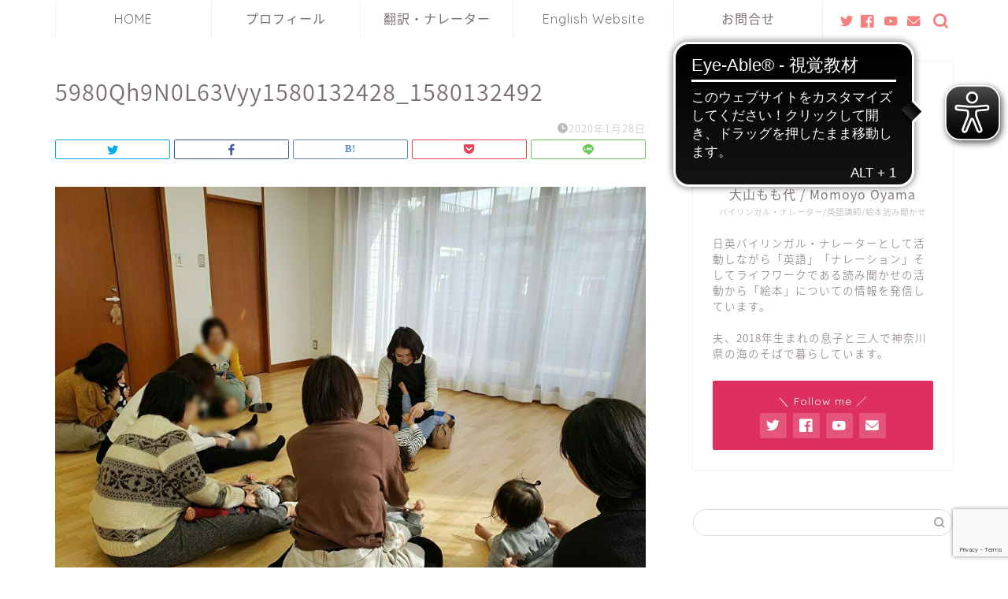

--- FILE ---
content_type: text/html; charset=UTF-8
request_url: https://momoyooyama.com/ohanashi-popcorn-12/5980qh9n0l63vyy1580132428_1580132492/
body_size: 16780
content:
<!DOCTYPE html>
<html lang="ja">
<head prefix="og: http://ogp.me/ns# fb: http://ogp.me/ns/fb# article: http://ogp.me/ns/article#">
<meta charset="utf-8">
<meta http-equiv="X-UA-Compatible" content="IE=edge">
<meta name="viewport" content="width=device-width, initial-scale=1">
<!-- ここからOGP -->
<meta property="og:type" content="blog">
<meta property="og:title" content="5980Qh9N0L63Vyy1580132428_1580132492｜翻訳家 / バイリンガルナレーター 大山もも代公式ホームページ"> 
<meta property="og:url" content="https://momoyooyama.com/ohanashi-popcorn-12/5980qh9n0l63vyy1580132428_1580132492/"> 
<meta property="og:description" content=""> 
<meta property="og:image" content="https://momoyooyama.com/wp-content/themes/jin/img/noimg320.png">
<meta property="og:site_name" content="翻訳家 / バイリンガルナレーター 大山もも代公式ホームページ">
<meta property="fb:admins" content="">
<meta name="twitter:card" content="summary_large_image">
<meta name="twitter:site" content="@momoyooyama">
<!-- ここまでOGP --> 

<meta name="description" itemprop="description" content="" >
<link rel="shortcut icon" href="https://momoyooyama.com/wp-content/themes/jin/favicon.ico">
<link rel="canonical" href="https://momoyooyama.com/ohanashi-popcorn-12/5980qh9n0l63vyy1580132428_1580132492/">
<title>5980Qh9N0L63Vyy1580132428_1580132492 | 翻訳家 / バイリンガルナレーター 大山もも代公式ホームページ</title>

		<!-- All in One SEO 4.3.6.1 - aioseo.com -->
		<meta name="robots" content="max-image-preview:large" />
		<link rel="canonical" href="https://momoyooyama.com/ohanashi-popcorn-12/5980qh9n0l63vyy1580132428_1580132492/" />
		<meta name="generator" content="All in One SEO (AIOSEO) 4.3.6.1 " />
		<meta property="og:locale" content="en_US" />
		<meta property="og:site_name" content="翻訳家 / バイリンガルナレーター 大山もも代公式ホームページ | 日⇄英翻訳 / バイリンガルナレーターをしている大山もも代の公式ホームページです。" />
		<meta property="og:type" content="article" />
		<meta property="og:title" content="5980Qh9N0L63Vyy1580132428_1580132492 | 翻訳家 / バイリンガルナレーター 大山もも代公式ホームページ" />
		<meta property="og:url" content="https://momoyooyama.com/ohanashi-popcorn-12/5980qh9n0l63vyy1580132428_1580132492/" />
		<meta property="article:published_time" content="2020-01-28T14:44:21+00:00" />
		<meta property="article:modified_time" content="2020-01-28T14:44:21+00:00" />
		<meta name="twitter:card" content="summary" />
		<meta name="twitter:title" content="5980Qh9N0L63Vyy1580132428_1580132492 | 翻訳家 / バイリンガルナレーター 大山もも代公式ホームページ" />
		<script type="application/ld+json" class="aioseo-schema">
			{"@context":"https:\/\/schema.org","@graph":[{"@type":"BreadcrumbList","@id":"https:\/\/momoyooyama.com\/ohanashi-popcorn-12\/5980qh9n0l63vyy1580132428_1580132492\/#breadcrumblist","itemListElement":[{"@type":"ListItem","@id":"https:\/\/momoyooyama.com\/#listItem","position":1,"item":{"@type":"WebPage","@id":"https:\/\/momoyooyama.com\/","name":"Home","description":"\u65e5\u672c\u8a9e\u82f1\u8a9e\u30d0\u30a4\u30ea\u30f3\u30ac\u30eb\u30fb\u30ca\u30ec\u30fc\u30bf\u30fc\u5927\u5c71\u3082\u3082\u4ee3\u516c\u5f0f\u30db\u30fc\u30e0\u30da\u30fc\u30b8","url":"https:\/\/momoyooyama.com\/"},"nextItem":"https:\/\/momoyooyama.com\/ohanashi-popcorn-12\/5980qh9n0l63vyy1580132428_1580132492\/#listItem"},{"@type":"ListItem","@id":"https:\/\/momoyooyama.com\/ohanashi-popcorn-12\/5980qh9n0l63vyy1580132428_1580132492\/#listItem","position":2,"item":{"@type":"WebPage","@id":"https:\/\/momoyooyama.com\/ohanashi-popcorn-12\/5980qh9n0l63vyy1580132428_1580132492\/","name":"5980Qh9N0L63Vyy1580132428_1580132492","url":"https:\/\/momoyooyama.com\/ohanashi-popcorn-12\/5980qh9n0l63vyy1580132428_1580132492\/"},"previousItem":"https:\/\/momoyooyama.com\/#listItem"}]},{"@type":"ItemPage","@id":"https:\/\/momoyooyama.com\/ohanashi-popcorn-12\/5980qh9n0l63vyy1580132428_1580132492\/#itempage","url":"https:\/\/momoyooyama.com\/ohanashi-popcorn-12\/5980qh9n0l63vyy1580132428_1580132492\/","name":"5980Qh9N0L63Vyy1580132428_1580132492 | \u7ffb\u8a33\u5bb6 \/ \u30d0\u30a4\u30ea\u30f3\u30ac\u30eb\u30ca\u30ec\u30fc\u30bf\u30fc \u5927\u5c71\u3082\u3082\u4ee3\u516c\u5f0f\u30db\u30fc\u30e0\u30da\u30fc\u30b8","inLanguage":"en-US","isPartOf":{"@id":"https:\/\/momoyooyama.com\/#website"},"breadcrumb":{"@id":"https:\/\/momoyooyama.com\/ohanashi-popcorn-12\/5980qh9n0l63vyy1580132428_1580132492\/#breadcrumblist"},"author":{"@id":"https:\/\/momoyooyama.com\/author\/momoyo_oyama\/#author"},"creator":{"@id":"https:\/\/momoyooyama.com\/author\/momoyo_oyama\/#author"},"datePublished":"2020-01-28T14:44:21+09:00","dateModified":"2020-01-28T14:44:21+09:00"},{"@type":"Organization","@id":"https:\/\/momoyooyama.com\/#organization","name":"\u7ffb\u8a33\u5bb6 \/ \u30d0\u30a4\u30ea\u30f3\u30ac\u30eb\u30ca\u30ec\u30fc\u30bf\u30fc \u5927\u5c71\u3082\u3082\u4ee3\u516c\u5f0f\u30db\u30fc\u30e0\u30da\u30fc\u30b8","url":"https:\/\/momoyooyama.com\/"},{"@type":"Person","@id":"https:\/\/momoyooyama.com\/author\/momoyo_oyama\/#author","url":"https:\/\/momoyooyama.com\/author\/momoyo_oyama\/","name":"\u5927\u5c71\u3082\u3082\u4ee3","image":{"@type":"ImageObject","@id":"https:\/\/momoyooyama.com\/ohanashi-popcorn-12\/5980qh9n0l63vyy1580132428_1580132492\/#authorImage","url":"https:\/\/secure.gravatar.com\/avatar\/ced2d5cb055b863280900243b6c9a327?s=96&d=mm&r=g","width":96,"height":96,"caption":"\u5927\u5c71\u3082\u3082\u4ee3"}},{"@type":"WebSite","@id":"https:\/\/momoyooyama.com\/#website","url":"https:\/\/momoyooyama.com\/","name":"\u7ffb\u8a33\u5bb6 \/ \u30d0\u30a4\u30ea\u30f3\u30ac\u30eb\u30ca\u30ec\u30fc\u30bf\u30fc \u5927\u5c71\u3082\u3082\u4ee3\u516c\u5f0f\u30db\u30fc\u30e0\u30da\u30fc\u30b8","description":"\u65e5\u21c4\u82f1\u7ffb\u8a33 \/ \u30d0\u30a4\u30ea\u30f3\u30ac\u30eb\u30ca\u30ec\u30fc\u30bf\u30fc\u3092\u3057\u3066\u3044\u308b\u5927\u5c71\u3082\u3082\u4ee3\u306e\u516c\u5f0f\u30db\u30fc\u30e0\u30da\u30fc\u30b8\u3067\u3059\u3002","inLanguage":"en-US","publisher":{"@id":"https:\/\/momoyooyama.com\/#organization"}}]}
		</script>
		<!-- All in One SEO -->

<link rel='dns-prefetch' href='//webfonts.xserver.jp' />
<link rel='dns-prefetch' href='//ajax.googleapis.com' />
<link rel='dns-prefetch' href='//cdnjs.cloudflare.com' />
<link rel='dns-prefetch' href='//use.fontawesome.com' />
<link rel='dns-prefetch' href='//cdn.jsdelivr.net' />
<link rel="alternate" type="application/rss+xml" title="翻訳家 / バイリンガルナレーター 大山もも代公式ホームページ &raquo; Feed" href="https://momoyooyama.com/feed/" />
<link rel="alternate" type="application/rss+xml" title="翻訳家 / バイリンガルナレーター 大山もも代公式ホームページ &raquo; Comments Feed" href="https://momoyooyama.com/comments/feed/" />
<link rel="alternate" type="application/rss+xml" title="翻訳家 / バイリンガルナレーター 大山もも代公式ホームページ &raquo; 5980Qh9N0L63Vyy1580132428_1580132492 Comments Feed" href="https://momoyooyama.com/ohanashi-popcorn-12/5980qh9n0l63vyy1580132428_1580132492/feed/" />
<script type="text/javascript">
window._wpemojiSettings = {"baseUrl":"https:\/\/s.w.org\/images\/core\/emoji\/14.0.0\/72x72\/","ext":".png","svgUrl":"https:\/\/s.w.org\/images\/core\/emoji\/14.0.0\/svg\/","svgExt":".svg","source":{"concatemoji":"https:\/\/momoyooyama.com\/wp-includes\/js\/wp-emoji-release.min.js?ver=6.2.8"}};
/*! This file is auto-generated */
!function(e,a,t){var n,r,o,i=a.createElement("canvas"),p=i.getContext&&i.getContext("2d");function s(e,t){p.clearRect(0,0,i.width,i.height),p.fillText(e,0,0);e=i.toDataURL();return p.clearRect(0,0,i.width,i.height),p.fillText(t,0,0),e===i.toDataURL()}function c(e){var t=a.createElement("script");t.src=e,t.defer=t.type="text/javascript",a.getElementsByTagName("head")[0].appendChild(t)}for(o=Array("flag","emoji"),t.supports={everything:!0,everythingExceptFlag:!0},r=0;r<o.length;r++)t.supports[o[r]]=function(e){if(p&&p.fillText)switch(p.textBaseline="top",p.font="600 32px Arial",e){case"flag":return s("\ud83c\udff3\ufe0f\u200d\u26a7\ufe0f","\ud83c\udff3\ufe0f\u200b\u26a7\ufe0f")?!1:!s("\ud83c\uddfa\ud83c\uddf3","\ud83c\uddfa\u200b\ud83c\uddf3")&&!s("\ud83c\udff4\udb40\udc67\udb40\udc62\udb40\udc65\udb40\udc6e\udb40\udc67\udb40\udc7f","\ud83c\udff4\u200b\udb40\udc67\u200b\udb40\udc62\u200b\udb40\udc65\u200b\udb40\udc6e\u200b\udb40\udc67\u200b\udb40\udc7f");case"emoji":return!s("\ud83e\udef1\ud83c\udffb\u200d\ud83e\udef2\ud83c\udfff","\ud83e\udef1\ud83c\udffb\u200b\ud83e\udef2\ud83c\udfff")}return!1}(o[r]),t.supports.everything=t.supports.everything&&t.supports[o[r]],"flag"!==o[r]&&(t.supports.everythingExceptFlag=t.supports.everythingExceptFlag&&t.supports[o[r]]);t.supports.everythingExceptFlag=t.supports.everythingExceptFlag&&!t.supports.flag,t.DOMReady=!1,t.readyCallback=function(){t.DOMReady=!0},t.supports.everything||(n=function(){t.readyCallback()},a.addEventListener?(a.addEventListener("DOMContentLoaded",n,!1),e.addEventListener("load",n,!1)):(e.attachEvent("onload",n),a.attachEvent("onreadystatechange",function(){"complete"===a.readyState&&t.readyCallback()})),(e=t.source||{}).concatemoji?c(e.concatemoji):e.wpemoji&&e.twemoji&&(c(e.twemoji),c(e.wpemoji)))}(window,document,window._wpemojiSettings);
</script>
<style type="text/css">
img.wp-smiley,
img.emoji {
	display: inline !important;
	border: none !important;
	box-shadow: none !important;
	height: 1em !important;
	width: 1em !important;
	margin: 0 0.07em !important;
	vertical-align: -0.1em !important;
	background: none !important;
	padding: 0 !important;
}
</style>
	<link rel='stylesheet' id='wp-block-library-css' href='https://momoyooyama.com/wp-includes/css/dist/block-library/style.min.css?ver=6.2.8' type='text/css' media='all' />
<link rel='stylesheet' id='classic-theme-styles-css' href='https://momoyooyama.com/wp-includes/css/classic-themes.min.css?ver=6.2.8' type='text/css' media='all' />
<style id='global-styles-inline-css' type='text/css'>
body{--wp--preset--color--black: #000000;--wp--preset--color--cyan-bluish-gray: #abb8c3;--wp--preset--color--white: #ffffff;--wp--preset--color--pale-pink: #f78da7;--wp--preset--color--vivid-red: #cf2e2e;--wp--preset--color--luminous-vivid-orange: #ff6900;--wp--preset--color--luminous-vivid-amber: #fcb900;--wp--preset--color--light-green-cyan: #7bdcb5;--wp--preset--color--vivid-green-cyan: #00d084;--wp--preset--color--pale-cyan-blue: #8ed1fc;--wp--preset--color--vivid-cyan-blue: #0693e3;--wp--preset--color--vivid-purple: #9b51e0;--wp--preset--gradient--vivid-cyan-blue-to-vivid-purple: linear-gradient(135deg,rgba(6,147,227,1) 0%,rgb(155,81,224) 100%);--wp--preset--gradient--light-green-cyan-to-vivid-green-cyan: linear-gradient(135deg,rgb(122,220,180) 0%,rgb(0,208,130) 100%);--wp--preset--gradient--luminous-vivid-amber-to-luminous-vivid-orange: linear-gradient(135deg,rgba(252,185,0,1) 0%,rgba(255,105,0,1) 100%);--wp--preset--gradient--luminous-vivid-orange-to-vivid-red: linear-gradient(135deg,rgba(255,105,0,1) 0%,rgb(207,46,46) 100%);--wp--preset--gradient--very-light-gray-to-cyan-bluish-gray: linear-gradient(135deg,rgb(238,238,238) 0%,rgb(169,184,195) 100%);--wp--preset--gradient--cool-to-warm-spectrum: linear-gradient(135deg,rgb(74,234,220) 0%,rgb(151,120,209) 20%,rgb(207,42,186) 40%,rgb(238,44,130) 60%,rgb(251,105,98) 80%,rgb(254,248,76) 100%);--wp--preset--gradient--blush-light-purple: linear-gradient(135deg,rgb(255,206,236) 0%,rgb(152,150,240) 100%);--wp--preset--gradient--blush-bordeaux: linear-gradient(135deg,rgb(254,205,165) 0%,rgb(254,45,45) 50%,rgb(107,0,62) 100%);--wp--preset--gradient--luminous-dusk: linear-gradient(135deg,rgb(255,203,112) 0%,rgb(199,81,192) 50%,rgb(65,88,208) 100%);--wp--preset--gradient--pale-ocean: linear-gradient(135deg,rgb(255,245,203) 0%,rgb(182,227,212) 50%,rgb(51,167,181) 100%);--wp--preset--gradient--electric-grass: linear-gradient(135deg,rgb(202,248,128) 0%,rgb(113,206,126) 100%);--wp--preset--gradient--midnight: linear-gradient(135deg,rgb(2,3,129) 0%,rgb(40,116,252) 100%);--wp--preset--duotone--dark-grayscale: url('#wp-duotone-dark-grayscale');--wp--preset--duotone--grayscale: url('#wp-duotone-grayscale');--wp--preset--duotone--purple-yellow: url('#wp-duotone-purple-yellow');--wp--preset--duotone--blue-red: url('#wp-duotone-blue-red');--wp--preset--duotone--midnight: url('#wp-duotone-midnight');--wp--preset--duotone--magenta-yellow: url('#wp-duotone-magenta-yellow');--wp--preset--duotone--purple-green: url('#wp-duotone-purple-green');--wp--preset--duotone--blue-orange: url('#wp-duotone-blue-orange');--wp--preset--font-size--small: 13px;--wp--preset--font-size--medium: 20px;--wp--preset--font-size--large: 36px;--wp--preset--font-size--x-large: 42px;--wp--preset--spacing--20: 0.44rem;--wp--preset--spacing--30: 0.67rem;--wp--preset--spacing--40: 1rem;--wp--preset--spacing--50: 1.5rem;--wp--preset--spacing--60: 2.25rem;--wp--preset--spacing--70: 3.38rem;--wp--preset--spacing--80: 5.06rem;--wp--preset--shadow--natural: 6px 6px 9px rgba(0, 0, 0, 0.2);--wp--preset--shadow--deep: 12px 12px 50px rgba(0, 0, 0, 0.4);--wp--preset--shadow--sharp: 6px 6px 0px rgba(0, 0, 0, 0.2);--wp--preset--shadow--outlined: 6px 6px 0px -3px rgba(255, 255, 255, 1), 6px 6px rgba(0, 0, 0, 1);--wp--preset--shadow--crisp: 6px 6px 0px rgba(0, 0, 0, 1);}:where(.is-layout-flex){gap: 0.5em;}body .is-layout-flow > .alignleft{float: left;margin-inline-start: 0;margin-inline-end: 2em;}body .is-layout-flow > .alignright{float: right;margin-inline-start: 2em;margin-inline-end: 0;}body .is-layout-flow > .aligncenter{margin-left: auto !important;margin-right: auto !important;}body .is-layout-constrained > .alignleft{float: left;margin-inline-start: 0;margin-inline-end: 2em;}body .is-layout-constrained > .alignright{float: right;margin-inline-start: 2em;margin-inline-end: 0;}body .is-layout-constrained > .aligncenter{margin-left: auto !important;margin-right: auto !important;}body .is-layout-constrained > :where(:not(.alignleft):not(.alignright):not(.alignfull)){max-width: var(--wp--style--global--content-size);margin-left: auto !important;margin-right: auto !important;}body .is-layout-constrained > .alignwide{max-width: var(--wp--style--global--wide-size);}body .is-layout-flex{display: flex;}body .is-layout-flex{flex-wrap: wrap;align-items: center;}body .is-layout-flex > *{margin: 0;}:where(.wp-block-columns.is-layout-flex){gap: 2em;}.has-black-color{color: var(--wp--preset--color--black) !important;}.has-cyan-bluish-gray-color{color: var(--wp--preset--color--cyan-bluish-gray) !important;}.has-white-color{color: var(--wp--preset--color--white) !important;}.has-pale-pink-color{color: var(--wp--preset--color--pale-pink) !important;}.has-vivid-red-color{color: var(--wp--preset--color--vivid-red) !important;}.has-luminous-vivid-orange-color{color: var(--wp--preset--color--luminous-vivid-orange) !important;}.has-luminous-vivid-amber-color{color: var(--wp--preset--color--luminous-vivid-amber) !important;}.has-light-green-cyan-color{color: var(--wp--preset--color--light-green-cyan) !important;}.has-vivid-green-cyan-color{color: var(--wp--preset--color--vivid-green-cyan) !important;}.has-pale-cyan-blue-color{color: var(--wp--preset--color--pale-cyan-blue) !important;}.has-vivid-cyan-blue-color{color: var(--wp--preset--color--vivid-cyan-blue) !important;}.has-vivid-purple-color{color: var(--wp--preset--color--vivid-purple) !important;}.has-black-background-color{background-color: var(--wp--preset--color--black) !important;}.has-cyan-bluish-gray-background-color{background-color: var(--wp--preset--color--cyan-bluish-gray) !important;}.has-white-background-color{background-color: var(--wp--preset--color--white) !important;}.has-pale-pink-background-color{background-color: var(--wp--preset--color--pale-pink) !important;}.has-vivid-red-background-color{background-color: var(--wp--preset--color--vivid-red) !important;}.has-luminous-vivid-orange-background-color{background-color: var(--wp--preset--color--luminous-vivid-orange) !important;}.has-luminous-vivid-amber-background-color{background-color: var(--wp--preset--color--luminous-vivid-amber) !important;}.has-light-green-cyan-background-color{background-color: var(--wp--preset--color--light-green-cyan) !important;}.has-vivid-green-cyan-background-color{background-color: var(--wp--preset--color--vivid-green-cyan) !important;}.has-pale-cyan-blue-background-color{background-color: var(--wp--preset--color--pale-cyan-blue) !important;}.has-vivid-cyan-blue-background-color{background-color: var(--wp--preset--color--vivid-cyan-blue) !important;}.has-vivid-purple-background-color{background-color: var(--wp--preset--color--vivid-purple) !important;}.has-black-border-color{border-color: var(--wp--preset--color--black) !important;}.has-cyan-bluish-gray-border-color{border-color: var(--wp--preset--color--cyan-bluish-gray) !important;}.has-white-border-color{border-color: var(--wp--preset--color--white) !important;}.has-pale-pink-border-color{border-color: var(--wp--preset--color--pale-pink) !important;}.has-vivid-red-border-color{border-color: var(--wp--preset--color--vivid-red) !important;}.has-luminous-vivid-orange-border-color{border-color: var(--wp--preset--color--luminous-vivid-orange) !important;}.has-luminous-vivid-amber-border-color{border-color: var(--wp--preset--color--luminous-vivid-amber) !important;}.has-light-green-cyan-border-color{border-color: var(--wp--preset--color--light-green-cyan) !important;}.has-vivid-green-cyan-border-color{border-color: var(--wp--preset--color--vivid-green-cyan) !important;}.has-pale-cyan-blue-border-color{border-color: var(--wp--preset--color--pale-cyan-blue) !important;}.has-vivid-cyan-blue-border-color{border-color: var(--wp--preset--color--vivid-cyan-blue) !important;}.has-vivid-purple-border-color{border-color: var(--wp--preset--color--vivid-purple) !important;}.has-vivid-cyan-blue-to-vivid-purple-gradient-background{background: var(--wp--preset--gradient--vivid-cyan-blue-to-vivid-purple) !important;}.has-light-green-cyan-to-vivid-green-cyan-gradient-background{background: var(--wp--preset--gradient--light-green-cyan-to-vivid-green-cyan) !important;}.has-luminous-vivid-amber-to-luminous-vivid-orange-gradient-background{background: var(--wp--preset--gradient--luminous-vivid-amber-to-luminous-vivid-orange) !important;}.has-luminous-vivid-orange-to-vivid-red-gradient-background{background: var(--wp--preset--gradient--luminous-vivid-orange-to-vivid-red) !important;}.has-very-light-gray-to-cyan-bluish-gray-gradient-background{background: var(--wp--preset--gradient--very-light-gray-to-cyan-bluish-gray) !important;}.has-cool-to-warm-spectrum-gradient-background{background: var(--wp--preset--gradient--cool-to-warm-spectrum) !important;}.has-blush-light-purple-gradient-background{background: var(--wp--preset--gradient--blush-light-purple) !important;}.has-blush-bordeaux-gradient-background{background: var(--wp--preset--gradient--blush-bordeaux) !important;}.has-luminous-dusk-gradient-background{background: var(--wp--preset--gradient--luminous-dusk) !important;}.has-pale-ocean-gradient-background{background: var(--wp--preset--gradient--pale-ocean) !important;}.has-electric-grass-gradient-background{background: var(--wp--preset--gradient--electric-grass) !important;}.has-midnight-gradient-background{background: var(--wp--preset--gradient--midnight) !important;}.has-small-font-size{font-size: var(--wp--preset--font-size--small) !important;}.has-medium-font-size{font-size: var(--wp--preset--font-size--medium) !important;}.has-large-font-size{font-size: var(--wp--preset--font-size--large) !important;}.has-x-large-font-size{font-size: var(--wp--preset--font-size--x-large) !important;}
.wp-block-navigation a:where(:not(.wp-element-button)){color: inherit;}
:where(.wp-block-columns.is-layout-flex){gap: 2em;}
.wp-block-pullquote{font-size: 1.5em;line-height: 1.6;}
</style>
<link rel='stylesheet' id='contact-form-7-css' href='https://momoyooyama.com/wp-content/plugins/contact-form-7/includes/css/styles.css?ver=5.7.6' type='text/css' media='all' />
<link rel='stylesheet' id='toc-screen-css' href='https://momoyooyama.com/wp-content/plugins/table-of-contents-plus/screen.min.css?ver=2302' type='text/css' media='all' />
<link rel='stylesheet' id='wpel-style-css' href='https://momoyooyama.com/wp-content/plugins/wp-external-links/public/css/wpel.css?ver=2.58' type='text/css' media='all' />
<link rel='stylesheet' id='yyi_rinker_stylesheet-css' href='https://momoyooyama.com/wp-content/plugins/yyi-rinker/css/style.css?v=1.1.10&#038;ver=6.2.8' type='text/css' media='all' />
<link rel='stylesheet' id='theme-style-css' href='https://momoyooyama.com/wp-content/themes/jin/style.css?ver=6.2.8' type='text/css' media='all' />
<link rel='stylesheet' id='fontawesome-style-css' href='https://use.fontawesome.com/releases/v5.6.3/css/all.css?ver=6.2.8' type='text/css' media='all' />
<link rel='stylesheet' id='swiper-style-css' href='https://cdnjs.cloudflare.com/ajax/libs/Swiper/4.0.7/css/swiper.min.css?ver=6.2.8' type='text/css' media='all' />
<script type='text/javascript' src='https://ajax.googleapis.com/ajax/libs/jquery/1.12.4/jquery.min.js?ver=6.2.8' id='jquery-js'></script>
<script type='text/javascript' src='//webfonts.xserver.jp/js/xserver.js?ver=1.2.4' id='typesquare_std-js'></script>
<script type='text/javascript' src='https://momoyooyama.com/wp-content/plugins/yyi-rinker/js/event-tracking.js?v=1.1.10' id='yyi_rinker_event_tracking_script-js'></script>
<link rel="https://api.w.org/" href="https://momoyooyama.com/wp-json/" /><link rel="alternate" type="application/json" href="https://momoyooyama.com/wp-json/wp/v2/media/1050" /><link rel='shortlink' href='https://momoyooyama.com/?p=1050' />
<link rel="alternate" type="application/json+oembed" href="https://momoyooyama.com/wp-json/oembed/1.0/embed?url=https%3A%2F%2Fmomoyooyama.com%2Fohanashi-popcorn-12%2F5980qh9n0l63vyy1580132428_1580132492%2F" />
<link rel="alternate" type="text/xml+oembed" href="https://momoyooyama.com/wp-json/oembed/1.0/embed?url=https%3A%2F%2Fmomoyooyama.com%2Fohanashi-popcorn-12%2F5980qh9n0l63vyy1580132428_1580132492%2F&#038;format=xml" />
<script async src="https://cdn.eye-able.com/configs/momoyooyama.com.js"></script>
<script async src="https://cdn.eye-able.com/public/js/eyeAble.js"></script>
<script type="text/javascript" language="javascript">
    var vc_pid = "886436432";
</script><script type="text/javascript" src="//aml.valuecommerce.com/vcdal.js" async></script><style>
.yyi-rinker-images {
    display: flex;
    justify-content: center;
    align-items: center;
    position: relative;

}
div.yyi-rinker-image img.yyi-rinker-main-img.hidden {
    display: none;
}

.yyi-rinker-images-arrow {
    cursor: pointer;
    position: absolute;
    top: 50%;
    display: block;
    margin-top: -11px;
    opacity: 0.6;
    width: 22px;
}

.yyi-rinker-images-arrow-left{
    left: -10px;
}
.yyi-rinker-images-arrow-right{
    right: -10px;
}

.yyi-rinker-images-arrow-left.hidden {
    display: none;
}

.yyi-rinker-images-arrow-right.hidden {
    display: none;
}
div.yyi-rinker-contents.yyi-rinker-design-tate  div.yyi-rinker-box{
    flex-direction: column;
}

div.yyi-rinker-contents.yyi-rinker-design-slim div.yyi-rinker-box .yyi-rinker-links {
    flex-direction: column;
}

div.yyi-rinker-contents.yyi-rinker-design-slim div.yyi-rinker-info {
    width: 100%;
}

div.yyi-rinker-contents.yyi-rinker-design-slim .yyi-rinker-title {
    text-align: center;
}

div.yyi-rinker-contents.yyi-rinker-design-slim .yyi-rinker-links {
    text-align: center;
}
div.yyi-rinker-contents.yyi-rinker-design-slim .yyi-rinker-image {
    margin: auto;
}

div.yyi-rinker-contents.yyi-rinker-design-slim div.yyi-rinker-info ul.yyi-rinker-links li {
	align-self: stretch;
}
div.yyi-rinker-contents.yyi-rinker-design-slim div.yyi-rinker-box div.yyi-rinker-info {
	padding: 0;
}
div.yyi-rinker-contents.yyi-rinker-design-slim div.yyi-rinker-box {
	flex-direction: column;
	padding: 14px 5px 0;
}

.yyi-rinker-design-slim div.yyi-rinker-box div.yyi-rinker-info {
	text-align: center;
}

.yyi-rinker-design-slim div.price-box span.price {
	display: block;
}

div.yyi-rinker-contents.yyi-rinker-design-slim div.yyi-rinker-info div.yyi-rinker-title a{
	font-size:16px;
}

div.yyi-rinker-contents.yyi-rinker-design-slim ul.yyi-rinker-links li.amazonkindlelink:before,  div.yyi-rinker-contents.yyi-rinker-design-slim ul.yyi-rinker-links li.amazonlink:before,  div.yyi-rinker-contents.yyi-rinker-design-slim ul.yyi-rinker-links li.rakutenlink:before,  div.yyi-rinker-contents.yyi-rinker-design-slim ul.yyi-rinker-links li.yahoolink:before {
	font-size:12px;
}

div.yyi-rinker-contents.yyi-rinker-design-slim ul.yyi-rinker-links li a {
	font-size: 13px;
}
.entry-content ul.yyi-rinker-links li {
	padding: 0;
}

				</style>	<style type="text/css">
		#wrapper{
							background-color: #ffffff;
				background-image: url();
					}
		.related-entry-headline-text span:before,
		#comment-title span:before,
		#reply-title span:before{
			background-color: #f4a1a1;
			border-color: #f4a1a1!important;
		}
		
		#breadcrumb:after,
		#page-top a{	
			background-color: #ffffff;
		}
				footer{
			background-color: #ffffff;
		}
		.footer-inner a,
		#copyright,
		#copyright-center{
			border-color: #7a6e71!important;
			color: #7a6e71!important;
		}
		#footer-widget-area
		{
			border-color: #7a6e71!important;
		}
				.page-top-footer a{
			color: #ffffff!important;
		}
				#breadcrumb ul li,
		#breadcrumb ul li a{
			color: #ffffff!important;
		}
		
		body,
		a,
		a:link,
		a:visited,
		.my-profile,
		.widgettitle,
		.tabBtn-mag label{
			color: #7a6e71;
		}
		a:hover{
			color: #53bcb5;
		}
						.widget_nav_menu ul > li > a:before,
		.widget_categories ul > li > a:before,
		.widget_pages ul > li > a:before,
		.widget_recent_entries ul > li > a:before,
		.widget_archive ul > li > a:before,
		.widget_archive form:after,
		.widget_categories form:after,
		.widget_nav_menu ul > li > ul.sub-menu > li > a:before,
		.widget_categories ul > li > .children > li > a:before,
		.widget_pages ul > li > .children > li > a:before,
		.widget_nav_menu ul > li > ul.sub-menu > li > ul.sub-menu li > a:before,
		.widget_categories ul > li > .children > li > .children li > a:before,
		.widget_pages ul > li > .children > li > .children li > a:before{
			color: #f4a1a1;
		}
		.widget_nav_menu ul .sub-menu .sub-menu li a:before{
			background-color: #7a6e71!important;
		}
		footer .footer-widget,
		footer .footer-widget a,
		footer .footer-widget ul li,
		.footer-widget.widget_nav_menu ul > li > a:before,
		.footer-widget.widget_categories ul > li > a:before,
		.footer-widget.widget_recent_entries ul > li > a:before,
		.footer-widget.widget_pages ul > li > a:before,
		.footer-widget.widget_archive ul > li > a:before,
		footer .widget_tag_cloud .tagcloud a:before{
			color: #7a6e71!important;
			border-color: #7a6e71!important;
		}
		footer .footer-widget .widgettitle{
			color: #7a6e71!important;
			border-color: #dd305e!important;
		}
		footer .widget_nav_menu ul .children .children li a:before,
		footer .widget_categories ul .children .children li a:before,
		footer .widget_nav_menu ul .sub-menu .sub-menu li a:before{
			background-color: #7a6e71!important;
		}
		#drawernav a:hover,
		.post-list-title,
		#prev-next p,
		#toc_container .toc_list li a{
			color: #7a6e71!important;
		}
		
		#header-box{
			background-color: #ffffff;
		}
						@media (min-width: 768px) {
		#header-box .header-box10-bg:before,
		#header-box .header-box11-bg:before{
			border-radius: 2px;
		}
		}
										@media (min-width: 768px) {
			.top-image-meta{
				margin-top: calc(0px - 30px);
			}
		}
		@media (min-width: 1200px) {
			.top-image-meta{
				margin-top: calc(0px);
			}
		}
				.pickup-contents:before{
			background-color: #ffffff!important;
		}
		
		.main-image-text{
			color: #555;
		}
		.main-image-text-sub{
			color: #555;
		}
		
				@media (min-width: 481px) {
			#site-info{
				padding-top: 40px!important;
				padding-bottom: 40px!important;
			}
		}
		
		#site-info span a{
			color: #7a6e71!important;
		}
		
				#headmenu .headsns .line a svg{
			fill: #f67e7d!important;
		}
		#headmenu .headsns a,
		#headmenu{
			color: #f67e7d!important;
			border-color:#f67e7d!important;
		}
						.profile-follow .line-sns a svg{
			fill: #f4a1a1!important;
		}
		.profile-follow .line-sns a:hover svg{
			fill: #dd305e!important;
		}
		.profile-follow a{
			color: #f4a1a1!important;
			border-color:#f4a1a1!important;
		}
		.profile-follow a:hover,
		#headmenu .headsns a:hover{
			color:#dd305e!important;
			border-color:#dd305e!important;
		}
				.search-box:hover{
			color:#dd305e!important;
			border-color:#dd305e!important;
		}
				#header #headmenu .headsns .line a:hover svg{
			fill:#dd305e!important;
		}
		.cps-icon-bar,
		#navtoggle:checked + .sp-menu-open .cps-icon-bar{
			background-color: #7a6e71;
		}
		#nav-container{
			background-color: #ffffff;
		}
		.menu-box .menu-item svg{
			fill:#7a6e71;
		}
		#drawernav ul.menu-box > li > a,
		#drawernav2 ul.menu-box > li > a,
		#drawernav3 ul.menu-box > li > a,
		#drawernav4 ul.menu-box > li > a,
		#drawernav5 ul.menu-box > li > a,
		#drawernav ul.menu-box > li.menu-item-has-children:after,
		#drawernav2 ul.menu-box > li.menu-item-has-children:after,
		#drawernav3 ul.menu-box > li.menu-item-has-children:after,
		#drawernav4 ul.menu-box > li.menu-item-has-children:after,
		#drawernav5 ul.menu-box > li.menu-item-has-children:after{
			color: #7a6e71!important;
		}
		#drawernav ul.menu-box li a,
		#drawernav2 ul.menu-box li a,
		#drawernav3 ul.menu-box li a,
		#drawernav4 ul.menu-box li a,
		#drawernav5 ul.menu-box li a{
			font-size: 16px!important;
		}
		#drawernav3 ul.menu-box > li{
			color: #7a6e71!important;
		}
		#drawernav4 .menu-box > .menu-item > a:after,
		#drawernav3 .menu-box > .menu-item > a:after,
		#drawernav .menu-box > .menu-item > a:after{
			background-color: #7a6e71!important;
		}
		#drawernav2 .menu-box > .menu-item:hover,
		#drawernav5 .menu-box > .menu-item:hover{
			border-top-color: #f4a1a1!important;
		}
				.cps-info-bar a{
			background-color: #ffd670!important;
		}
				@media (min-width: 768px) {
			#main-contents-one .post-list-mag .post-list-item{
				width: 32%;
			}
			#main-contents-one .post-list-mag .post-list-item:not(:nth-child(3n)){
				margin-right: 2%;
			}
			.tabBtn-mag{
				width: 85%;
				margin-bottom: 40px;
			}
			.tabBtn-mag label{
				padding: 10px 20px;
			}
		}
				@media (min-width: 768px) {
			#tab-1:checked ~ .tabBtn-mag li [for="tab-1"]:after,
			#tab-2:checked ~ .tabBtn-mag li [for="tab-2"]:after,
			#tab-3:checked ~ .tabBtn-mag li [for="tab-3"]:after,
			#tab-4:checked ~ .tabBtn-mag li [for="tab-4"]:after{
				border-top-color: #f4a1a1!important;
			}
			.tabBtn-mag label{
				border-bottom-color: #f4a1a1!important;
			}
		}
		#tab-1:checked ~ .tabBtn-mag li [for="tab-1"],
		#tab-2:checked ~ .tabBtn-mag li [for="tab-2"],
		#tab-3:checked ~ .tabBtn-mag li [for="tab-3"],
		#tab-4:checked ~ .tabBtn-mag li [for="tab-4"],
		#prev-next a.next:after,
		#prev-next a.prev:after,
		.more-cat-button a:hover span:before{
			background-color: #f4a1a1!important;
		}
		

		.swiper-slide .post-list-cat,
		.post-list-mag .post-list-cat,
		.post-list-mag3col .post-list-cat,
		.post-list-mag-sp1col .post-list-cat,
		.swiper-pagination-bullet-active,
		.pickup-cat,
		.post-list .post-list-cat,
		#breadcrumb .bcHome a:hover span:before,
		.popular-item:nth-child(1) .pop-num,
		.popular-item:nth-child(2) .pop-num,
		.popular-item:nth-child(3) .pop-num{
			background-color: #dd305e!important;
		}
		.sidebar-btn a,
		.profile-sns-menu{
			background-color: #dd305e!important;
		}
		.sp-sns-menu a,
		.pickup-contents-box a:hover .pickup-title{
			border-color: #f4a1a1!important;
			color: #f4a1a1!important;
		}
				.pro-line svg{
			fill: #f4a1a1!important;
		}
		.cps-post-cat a,
		.meta-cat,
		.popular-cat{
			background-color: #dd305e!important;
			border-color: #dd305e!important;
		}
		.tagicon,
		.tag-box a,
		#toc_container .toc_list > li,
		#toc_container .toc_title{
			color: #f4a1a1!important;
		}
		.widget_tag_cloud a::before{
			color: #7a6e71!important;
		}
		.tag-box a,
		#toc_container:before{
			border-color: #f4a1a1!important;
		}
		.cps-post-cat a:hover{
			color: #53bcb5!important;
		}
		.pagination li:not([class*="current"]) a:hover,
		.widget_tag_cloud a:hover{
			background-color: #f4a1a1!important;
		}
		.pagination li:not([class*="current"]) a:hover{
			opacity: 0.5!important;
		}
		.pagination li.current a{
			background-color: #f4a1a1!important;
			border-color: #f4a1a1!important;
		}
		.nextpage a:hover span {
			color: #f4a1a1!important;
			border-color: #f4a1a1!important;
		}
		.cta-content:before{
			background-color: #fff2f5!important;
		}
		.cta-text,
		.info-title{
			color: #7a6e71!important;
		}
		#footer-widget-area.footer_style1 .widgettitle{
			border-color: #dd305e!important;
		}
		.sidebar_style1 .widgettitle,
		.sidebar_style5 .widgettitle{
			border-color: #f4a1a1!important;
		}
		.sidebar_style2 .widgettitle,
		.sidebar_style4 .widgettitle,
		.sidebar_style6 .widgettitle,
		#home-bottom-widget .widgettitle,
		#home-top-widget .widgettitle,
		#post-bottom-widget .widgettitle,
		#post-top-widget .widgettitle{
			background-color: #f4a1a1!important;
		}
		#home-bottom-widget .widget_search .search-box input[type="submit"],
		#home-top-widget .widget_search .search-box input[type="submit"],
		#post-bottom-widget .widget_search .search-box input[type="submit"],
		#post-top-widget .widget_search .search-box input[type="submit"]{
			background-color: #dd305e!important;
		}
		
		.tn-logo-size{
			font-size: 240%!important;
		}
		@media (min-width: 481px) {
		.tn-logo-size img{
			width: calc(240%*0.5)!important;
		}
		}
		@media (min-width: 768px) {
		.tn-logo-size img{
			width: calc(240%*2.2)!important;
		}
		}
		@media (min-width: 1200px) {
		.tn-logo-size img{
			width: 240%!important;
		}
		}
		.sp-logo-size{
			font-size: 140%!important;
		}
		.sp-logo-size img{
			width: 140%!important;
		}
				.cps-post-main ul > li:before,
		.cps-post-main ol > li:before{
			background-color: #dd305e!important;
		}
		.profile-card .profile-title{
			background-color: #f4a1a1!important;
		}
		.profile-card{
			border-color: #f4a1a1!important;
		}
		.cps-post-main a{
			color:#0400ff;
		}
		.cps-post-main .marker{
			background: -webkit-linear-gradient( transparent 60%, #dab7e2 0% ) ;
			background: linear-gradient( transparent 60%, #dab7e2 0% ) ;
		}
		.cps-post-main .marker2{
			background: -webkit-linear-gradient( transparent 60%, #f9f568 0% ) ;
			background: linear-gradient( transparent 60%, #f9f568 0% ) ;
		}
		.cps-post-main .jic-sc{
			color:#e9546b;
		}
		
		
		.simple-box1{
			border-color:#68d6cb!important;
		}
		.simple-box2{
			border-color:#f2bf7d!important;
		}
		.simple-box3{
			border-color:#68d6cb!important;
		}
		.simple-box4{
			border-color:#7badd8!important;
		}
		.simple-box4:before{
			background-color: #7badd8;
		}
		.simple-box5{
			border-color:#e896c7!important;
		}
		.simple-box5:before{
			background-color: #e896c7;
		}
		.simple-box6{
			background-color:#fffdef!important;
		}
		.simple-box7{
			border-color:#def1f9!important;
		}
		.simple-box7:before{
			background-color:#def1f9!important;
		}
		.simple-box8{
			border-color:#96ddc1!important;
		}
		.simple-box8:before{
			background-color:#96ddc1!important;
		}
		.simple-box9:before{
			background-color:#e1c0e8!important;
		}
				.simple-box9:after{
			border-color:#e1c0e8 #e1c0e8 #ffffff #ffffff!important;
		}
				
		.kaisetsu-box1:before,
		.kaisetsu-box1-title{
			background-color:#ffb49e!important;
		}
		.kaisetsu-box2{
			border-color:#68d6cb!important;
		}
		.kaisetsu-box2-title{
			background-color:#68d6cb!important;
		}
		.kaisetsu-box4{
			border-color:#ea91a9!important;
		}
		.kaisetsu-box4-title{
			background-color:#ea91a9!important;
		}
		.kaisetsu-box5:before{
			background-color:#57b3ba!important;
		}
		.kaisetsu-box5-title{
			background-color:#57b3ba!important;
		}
		
		.concept-box1{
			border-color:#85db8f!important;
		}
		.concept-box1:after{
			background-color:#85db8f!important;
		}
		.concept-box1:before{
			content:"ポイント"!important;
			color:#85db8f!important;
		}
		.concept-box2{
			border-color:#f7cf6a!important;
		}
		.concept-box2:after{
			background-color:#f7cf6a!important;
		}
		.concept-box2:before{
			content:"注意点"!important;
			color:#f7cf6a!important;
		}
		.concept-box3{
			border-color:#86cee8!important;
		}
		.concept-box3:after{
			background-color:#86cee8!important;
		}
		.concept-box3:before{
			content:"良い例"!important;
			color:#86cee8!important;
		}
		.concept-box4{
			border-color:#ed8989!important;
		}
		.concept-box4:after{
			background-color:#ed8989!important;
		}
		.concept-box4:before{
			content:"悪い例"!important;
			color:#ed8989!important;
		}
		.concept-box5{
			border-color:#9e9e9e!important;
		}
		.concept-box5:after{
			background-color:#9e9e9e!important;
		}
		.concept-box5:before{
			content:"参考"!important;
			color:#9e9e9e!important;
		}
		.concept-box6{
			border-color:#8eaced!important;
		}
		.concept-box6:after{
			background-color:#8eaced!important;
		}
		.concept-box6:before{
			content:"メモ"!important;
			color:#8eaced!important;
		}
		
		.innerlink-box1,
		.blog-card{
			border-color:#73bc9b!important;
		}
		.innerlink-box1-title{
			background-color:#73bc9b!important;
			border-color:#73bc9b!important;
		}
		.innerlink-box1:before,
		.blog-card-hl-box{
			background-color:#73bc9b!important;
		}
				.concept-box1:before,
		.concept-box2:before,
		.concept-box3:before,
		.concept-box4:before,
		.concept-box5:before,
		.concept-box6:before{
			background-color: #ffffff;
			background-image: url();
		}
		.concept-box1:after,
		.concept-box2:after,
		.concept-box3:after,
		.concept-box4:after,
		.concept-box5:after,
		.concept-box6:after{
			border-color: #ffffff;
			border-image: url() 27 23 / 50px 30px / 1rem round space0 / 5px 5px;
		}
				
		.jin-ac-box01-title::after{
			color: #f4a1a1;
		}
		
		.color-button01 a,
		.color-button01 a:hover,
		.color-button01:before{
			background-color: #52ddcf!important;
		}
		.top-image-btn-color a,
		.top-image-btn-color a:hover,
		.top-image-btn-color:before{
			background-color: #ffcd44!important;
		}
		.color-button02 a,
		.color-button02 a:hover,
		.color-button02:before{
			background-color: #68d6cb!important;
		}
		
		.color-button01-big a,
		.color-button01-big a:hover,
		.color-button01-big:before{
			background-color: #dd305e!important;
		}
		.color-button01-big a,
		.color-button01-big:before{
			border-radius: 5px!important;
		}
		.color-button01-big a{
			padding-top: 20px!important;
			padding-bottom: 20px!important;
		}
		
		.color-button02-big a,
		.color-button02-big a:hover,
		.color-button02-big:before{
			background-color: #ffca89!important;
		}
		.color-button02-big a,
		.color-button02-big:before{
			border-radius: 40px!important;
		}
		.color-button02-big a{
			padding-top: 20px!important;
			padding-bottom: 20px!important;
		}
				.color-button01-big{
			width: 75%!important;
		}
		.color-button02-big{
			width: 75%!important;
		}
				
		
					.top-image-btn-color:before,
			.color-button01:before,
			.color-button02:before,
			.color-button01-big:before,
			.color-button02-big:before{
				bottom: -1px;
				left: -1px;
				width: 100%;
				height: 100%;
				border-radius: 6px;
				box-shadow: 0px 1px 5px 0px rgba(0, 0, 0, 0.25);
				-webkit-transition: all .4s;
				transition: all .4s;
			}
			.top-image-btn-color a:hover,
			.color-button01 a:hover,
			.color-button02 a:hover,
			.color-button01-big a:hover,
			.color-button02-big a:hover{
				-webkit-transform: translateY(2px);
				transform: translateY(2px);
				-webkit-filter: brightness(0.95);
				 filter: brightness(0.95);
			}
			.top-image-btn-color:hover:before,
			.color-button01:hover:before,
			.color-button02:hover:before,
			.color-button01-big:hover:before,
			.color-button02-big:hover:before{
				-webkit-transform: translateY(2px);
				transform: translateY(2px);
				box-shadow: none!important;
			}
				
		.h2-style01 h2,
		.h2-style02 h2:before,
		.h2-style03 h2,
		.h2-style04 h2:before,
		.h2-style05 h2,
		.h2-style07 h2:before,
		.h2-style07 h2:after,
		.h3-style03 h3:before,
		.h3-style02 h3:before,
		.h3-style05 h3:before,
		.h3-style07 h3:before,
		.h2-style08 h2:after,
		.h2-style10 h2:before,
		.h2-style10 h2:after,
		.h3-style02 h3:after,
		.h4-style02 h4:before{
			background-color: #f4a1a1!important;
		}
		.h3-style01 h3,
		.h3-style04 h3,
		.h3-style05 h3,
		.h3-style06 h3,
		.h4-style01 h4,
		.h2-style02 h2,
		.h2-style08 h2,
		.h2-style08 h2:before,
		.h2-style09 h2,
		.h4-style03 h4{
			border-color: #f4a1a1!important;
		}
		.h2-style05 h2:before{
			border-top-color: #f4a1a1!important;
		}
		.h2-style06 h2:before,
		.sidebar_style3 .widgettitle:after{
			background-image: linear-gradient(
				-45deg,
				transparent 25%,
				#f4a1a1 25%,
				#f4a1a1 50%,
				transparent 50%,
				transparent 75%,
				#f4a1a1 75%,
				#f4a1a1			);
		}
				.jin-h2-icons.h2-style02 h2 .jic:before,
		.jin-h2-icons.h2-style04 h2 .jic:before,
		.jin-h2-icons.h2-style06 h2 .jic:before,
		.jin-h2-icons.h2-style07 h2 .jic:before,
		.jin-h2-icons.h2-style08 h2 .jic:before,
		.jin-h2-icons.h2-style09 h2 .jic:before,
		.jin-h2-icons.h2-style10 h2 .jic:before,
		.jin-h3-icons.h3-style01 h3 .jic:before,
		.jin-h3-icons.h3-style02 h3 .jic:before,
		.jin-h3-icons.h3-style03 h3 .jic:before,
		.jin-h3-icons.h3-style04 h3 .jic:before,
		.jin-h3-icons.h3-style05 h3 .jic:before,
		.jin-h3-icons.h3-style06 h3 .jic:before,
		.jin-h3-icons.h3-style07 h3 .jic:before,
		.jin-h4-icons.h4-style01 h4 .jic:before,
		.jin-h4-icons.h4-style02 h4 .jic:before,
		.jin-h4-icons.h4-style03 h4 .jic:before,
		.jin-h4-icons.h4-style04 h4 .jic:before{
			color:#f4a1a1;
		}
		
		@media all and (-ms-high-contrast:none){
			*::-ms-backdrop, .color-button01:before,
			.color-button02:before,
			.color-button01-big:before,
			.color-button02-big:before{
				background-color: #595857!important;
			}
		}
		
		.jin-lp-h2 h2,
		.jin-lp-h2 h2{
			background-color: transparent!important;
			border-color: transparent!important;
			color: #7a6e71!important;
		}
		.jincolumn-h3style2{
			border-color:#f4a1a1!important;
		}
		.jinlph2-style1 h2:first-letter{
			color:#f4a1a1!important;
		}
		.jinlph2-style2 h2,
		.jinlph2-style3 h2{
			border-color:#f4a1a1!important;
		}
		.jin-photo-title .jin-fusen1-down,
		.jin-photo-title .jin-fusen1-even,
		.jin-photo-title .jin-fusen1-up{
			border-left-color:#f4a1a1;
		}
		.jin-photo-title .jin-fusen2,
		.jin-photo-title .jin-fusen3{
			background-color:#f4a1a1;
		}
		.jin-photo-title .jin-fusen2:before,
		.jin-photo-title .jin-fusen3:before {
			border-top-color: #f4a1a1;
		}
		.has-huge-font-size{
			font-size:42px!important;
		}
		.has-large-font-size{
			font-size:36px!important;
		}
		.has-medium-font-size{
			font-size:20px!important;
		}
		.has-normal-font-size{
			font-size:16px!important;
		}
		.has-small-font-size{
			font-size:13px!important;
		}
		
		
	</style>
<style type="text/css">.broken_link, a.broken_link {
	text-decoration: line-through;
}</style>	<style type="text/css">
		/*<!-- rtoc -->*/
		.rtoc-mokuji-content {
			background-color: #ffffff;
		}

		.rtoc-mokuji-content.frame1 {
			border: 1px solid #f4a1a1;
		}

		.rtoc-mokuji-content #rtoc-mokuji-title {
			color: #f4a1a1;
		}

		.rtoc-mokuji-content .rtoc-mokuji li>a {
			color: #333333;
		}

		.rtoc-mokuji-content .mokuji_ul.level-1>.rtoc-item::before {
			background-color: #f4a1a1 !important;
		}

		.rtoc-mokuji-content .mokuji_ul.level-2>.rtoc-item::before {
			background-color: #f4a1a1 !important;
		}

		.rtoc-mokuji-content.frame2::before,
		.rtoc-mokuji-content.frame3,
		.rtoc-mokuji-content.frame4,
		.rtoc-mokuji-content.frame5 {
			border-color: #f4a1a1 !important;
		}

		.rtoc-mokuji-content.frame5::before,
		.rtoc-mokuji-content.frame5::after {
			background-color: #f4a1a1;
		}

		.widget_block #rtoc-mokuji-widget-wrapper .rtoc-mokuji.level-1 .rtoc-item.rtoc-current:after,
		.widget #rtoc-mokuji-widget-wrapper .rtoc-mokuji.level-1 .rtoc-item.rtoc-current:after,
		#scrollad #rtoc-mokuji-widget-wrapper .rtoc-mokuji.level-1 .rtoc-item.rtoc-current:after,
		#sideBarTracking #rtoc-mokuji-widget-wrapper .rtoc-mokuji.level-1 .rtoc-item.rtoc-current:after {
			background-color: #f4a1a1 !important;
		}

		.cls-1,
		.cls-2 {
			stroke: #f4a1a1;
		}

		.rtoc-mokuji-content .decimal_ol.level-2>.rtoc-item::before,
		.rtoc-mokuji-content .mokuji_ol.level-2>.rtoc-item::before,
		.rtoc-mokuji-content .decimal_ol.level-2>.rtoc-item::after,
		.rtoc-mokuji-content .decimal_ol.level-2>.rtoc-item::after {
			color: #f4a1a1;
			background-color: #f4a1a1;
		}

		.rtoc-mokuji-content .rtoc-mokuji.level-1>.rtoc-item::before {
			color: #f4a1a1;
		}

		.rtoc-mokuji-content .decimal_ol>.rtoc-item::after {
			background-color: #f4a1a1;
		}

		.rtoc-mokuji-content .decimal_ol>.rtoc-item::before {
			color: #f4a1a1;
		}

		/*rtoc_return*/
		#rtoc_return a::before {
			background-image: url(https://momoyooyama.com/wp-content/plugins/rich-table-of-content/include/../img/rtoc_return.png);
		}

		#rtoc_return a {
			background-color: #f4a1a1 !important;
		}

		/* アクセントポイント */
		.rtoc-mokuji-content .level-1>.rtoc-item #rtocAC.accent-point::after {
			background-color: #f4a1a1;
		}

		.rtoc-mokuji-content .level-2>.rtoc-item #rtocAC.accent-point::after {
			background-color: #f4a1a1;
		}

		/* rtoc_addon */
			</style>
				<style type="text/css">
				.rtoc-mokuji-content #rtoc-mokuji-title {
					color: #f4a1a1;
				}

				.rtoc-mokuji-content.frame2::before,
				.rtoc-mokuji-content.frame3,
				.rtoc-mokuji-content.frame4,
				.rtoc-mokuji-content.frame5 {
					border-color: #f4a1a1;
				}

				.rtoc-mokuji-content .decimal_ol>.rtoc-item::before,
				.rtoc-mokuji-content .decimal_ol.level-2>.rtoc-item::before,
				.rtoc-mokuji-content .mokuji_ol>.rtoc-item::before {
					color: #f4a1a1;
				}

				.rtoc-mokuji-content .decimal_ol>.rtoc-item::after,
				.rtoc-mokuji-content .decimal_ol>.rtoc-item::after,
				.rtoc-mokuji-content .mokuji_ul.level-1>.rtoc-item::before,
				.rtoc-mokuji-content .mokuji_ul.level-2>.rtoc-item::before {
					background-color: #f4a1a1 !important;
				}

							</style>
		<style type="text/css" id="wp-custom-css">
			.widgettitle::first-letter{
	color:#dd305e;
}
.post-list-mag .post-list-item .post-list-inner .post-list-meta .post-list-cat, .post-list-mag3col .post-list-item .post-list-inner .post-list-meta .post-list-cat{
	opacity:0.75;
}

#breadcrumb:after{
	background-color:#ddd;
}
#breadcrumb ul li a,
#breadcrumb ul li,
#page-top a{
	color:rgba(0,0,0,0.5)!important;
}

@media (max-width: 767px) {
.headcopy{
	font-weight:200;
	font-size:0.6em;
	margin-top:10px;
	display:none;
}
}
@media (min-width: 768px) {
.headcopy{
	font-weight:100;
	font-size:0.6em;
	margin-top:30px;
}
}

/* PRE_GET_POSTS */
function customize_main_query ( $query ) {
  if ( ! is_admin() || $query->is_main_query() ) { //管理画面以外 かつ メインクエリー
    if ( $query->is_archive() ) {
      $query->set( 'has_password', false );
    }
  }
}
add_action( 'pre_get_posts', 'customize_main_query' ); // PRE_GET_POSTSにフック
		</style>
			
<!--カエレバCSS-->
<!--アプリーチCSS-->

<script async src="https://pagead2.googlesyndication.com/pagead/js/adsbygoogle.js"></script>
<script>
  (adsbygoogle = window.adsbygoogle || []).push({
    google_ad_client: "ca-pub-8635391961660716",
    enable_page_level_ads: true
  });
</script>

<!-- Global site tag (gtag.js) - Google Analytics -->
<script async src="https://www.googletagmanager.com/gtag/js?id=UA-102755185-1"></script>
<script>
  window.dataLayer = window.dataLayer || [];
  function gtag(){dataLayer.push(arguments);}
  gtag('js', new Date());

  gtag('config', 'UA-102755185-1');
</script>
</head>
<body class="attachment attachment-template-default single single-attachment postid-1050 attachmentid-1050 attachment-jpeg" id="nts-style">
<div id="wrapper">

		
	<div id="scroll-content" class="animate">
	
		<!--ヘッダー-->

					

	<!--グローバルナビゲーション layout1-->
	
	<div id="nav-container" class="header-style6-animate animate">
		<div class="header-style6-box">
			<div id="drawernav5" class="ef">
				<nav class="fixed-content"><ul class="menu-box"><li class="menu-item menu-item-type-custom menu-item-object-custom menu-item-home menu-item-1743"><a href="http://momoyooyama.com/" data-wpel-link="internal">HOME</a></li>
<li class="menu-item menu-item-type-post_type menu-item-object-page menu-item-1659"><a href="https://momoyooyama.com/profile/" data-wpel-link="internal">プロフィール</a></li>
<li class="menu-item menu-item-type-custom menu-item-object-custom menu-item-1741"><a href="https://momoyooyama.com/voice-ja/" data-wpel-link="internal">翻訳・ナレーター</a></li>
<li class="menu-item menu-item-type-custom menu-item-object-custom menu-item-1742"><a href="https://momoyooyama.com/voice-en/" data-wpel-link="internal">English Website</a></li>
<li class="menu-item menu-item-type-post_type menu-item-object-page menu-item-1661"><a href="https://momoyooyama.com/contact/" data-wpel-link="internal">お問合せ</a></li>
</ul></nav>			</div>

			
			<div id="headmenu" class="header-style6">
				<span class="headsns tn_sns_on">
											<span class="twitter"><a href="https://twitter.com/momoyooyama" data-wpel-link="exclude"><i class="jic-type jin-ifont-twitter" aria-hidden="true"></i></a></span>
																<span class="facebook">
						<a href="https://www.facebook.com/momoyo.oyama" data-wpel-link="exclude"><i class="jic-type jin-ifont-facebook" aria-hidden="true"></i></a>
						</span>
																					<span class="youtube">
						<a href="https://www.youtube.com/channel/UCQEpyiMmdZm4lv7ItULePdA/" data-wpel-link="exclude"><i class="jic-type jin-ifont-youtube" aria-hidden="true"></i></a>
						</span>
						
																<span class="jin-contact">
						<a href="http://momoyooyama.com/contact/" data-wpel-link="internal"><i class="jic-type jin-ifont-mail" aria-hidden="true"></i></a>
						</span>
						

				</span>
				<span class="headsearch tn_search_on">
					<form class="search-box" role="search" method="get" id="searchform" action="https://momoyooyama.com/">
	<input type="search" placeholder="" class="text search-text" value="" name="s" id="s">
	<input type="submit" id="searchsubmit" value="&#xe931;">
</form>
				</span>
			</div>
				</div>
	</div>
		<!--グローバルナビゲーション layout1-->

<div id="header-box" class="tn_off header-box animate">
	<div id="header" class="header-type2 header animate">
		
		<div id="site-info" class="ef">
												<span class="tn-logo-size"><a href="https://momoyooyama.com/" title="翻訳家 / バイリンガルナレーター 大山もも代公式ホームページ" rel="home" data-wpel-link="internal">大山もも代オフィシャルウェブサイト<div class="headcopy">声と言葉で<br>豊かな<span style="color:#dd305e;">人生</span>づくり</div></a></span>
									</div>

	
	</div>
	
		
</div>

	

	
	<!--ヘッダー画像-->
													<!--ヘッダー画像-->

		
		<!--ヘッダー-->

		<div class="clearfix"></div>

			
														
			
	<div id="contents">
		
		<!--メインコンテンツ-->
		<main id="main-contents" class="main-contents article_style2 animate" itemprop="mainContentOfPage">
				<section class="cps-post-box hentry">
											<article class="cps-post">
							<header class="cps-post-header">
								<h1 class="cps-post-title entry-title" itemprop="headline">5980Qh9N0L63Vyy1580132428_1580132492</h1>
								<div class="cps-post-meta vcard">
									<span class="writer fn" itemprop="author" itemscope itemtype="https://schema.org/Person"><span itemprop="name">大山もも代</span></span>
									<span class="cps-post-cat" itemprop="keywords"></span>
									<span class="cps-post-date-box">
												<span class="cps-post-date"><i class="jic jin-ifont-watch" aria-hidden="true"></i>&nbsp;<time class="entry-date date published updated" datetime="2020-01-28T23:44:21+09:00">2020年1月28日</time></span>
										</span>
								</div>
																											<div class="share-top sns-design-type02">
	<div class="sns-top">
		<ol>
			<!--ツイートボタン-->
							<li class="twitter"><a href="https://twitter.com/share?url=https%3A%2F%2Fmomoyooyama.com%2Fohanashi-popcorn-12%2F5980qh9n0l63vyy1580132428_1580132492%2F&amp;text=5980Qh9N0L63Vyy1580132428_1580132492 - 翻訳家 / バイリンガルナレーター 大山もも代公式ホームページ&amp;via=momoyooyama&amp;related=momoyooyama" data-wpel-link="exclude"><i class="jic jin-ifont-twitter"></i></a>
				</li>
						<!--Facebookボタン-->
							<li class="facebook">
				<a href="https://www.facebook.com/sharer.php?src=bm&amp;u=https%3A%2F%2Fmomoyooyama.com%2Fohanashi-popcorn-12%2F5980qh9n0l63vyy1580132428_1580132492%2F&amp;t=5980Qh9N0L63Vyy1580132428_1580132492 - 翻訳家 / バイリンガルナレーター 大山もも代公式ホームページ" onclick="javascript:window.open(this.href, &#039;&#039;, &#039;menubar=no,toolbar=no,resizable=yes,scrollbars=yes,height=300,width=600&#039;);return false;" data-wpel-link="exclude"><i class="jic jin-ifont-facebook-t" aria-hidden="true"></i></a>
				</li>
						<!--はてブボタン-->
							<li class="hatebu">
				<a href="https://b.hatena.ne.jp/add?mode=confirm&amp;url=https%3A%2F%2Fmomoyooyama.com%2Fohanashi-popcorn-12%2F5980qh9n0l63vyy1580132428_1580132492%2F" onclick="javascript:window.open(this.href, &#039;&#039;, &#039;menubar=no,toolbar=no,resizable=yes,scrollbars=yes,height=400,width=510&#039;);return false;" data-wpel-link="exclude"><i class="font-hatena"></i></a>
				</li>
						<!--Poketボタン-->
							<li class="pocket">
				<a href="https://getpocket.com/edit?url=https%3A%2F%2Fmomoyooyama.com%2Fohanashi-popcorn-12%2F5980qh9n0l63vyy1580132428_1580132492%2F&amp;title=5980Qh9N0L63Vyy1580132428_1580132492 - 翻訳家 / バイリンガルナレーター 大山もも代公式ホームページ" data-wpel-link="exclude"><i class="jic jin-ifont-pocket" aria-hidden="true"></i></a>
				</li>
							<li class="line">
				<a href="https://line.me/R/msg/text/?https%3A%2F%2Fmomoyooyama.com%2Fohanashi-popcorn-12%2F5980qh9n0l63vyy1580132428_1580132492%2F" data-wpel-link="exclude"><i class="jic jin-ifont-line" aria-hidden="true"></i></a>
				</li>
		</ol>
	</div>
</div>
<div class="clearfix"></div>
																								</header>

							<div class="cps-post-main-box">
								<div class="cps-post-main h2-style03 h3-style04 h4-style03 entry-content s-size s-size-sp" itemprop="articleBody">

																													<p>
											<a href="https://momoyooyama.com/wp-content/uploads/2020/01/5980Qh9N0L63Vyy1580132428_1580132492.jpg" target="_blank" data-wpel-link="internal"><img src="https://momoyooyama.com/wp-content/uploads/2020/01/5980Qh9N0L63Vyy1580132428_1580132492.jpg" width="1000" height="750" alt="" /></a>
										</p>
																		
								</div>
							</div>
						</article>
														</section>
			
							</main>
		<!--サイドバー-->
<div id="sidebar" class="sideber sidebar_style5 animate" role="complementary" itemscope itemtype="https://schema.org/WPSideBar">
		
	<div id="widget-profile-2" class="widget widget-profile">		<div class="my-profile">
			<div class="myjob">バイリンガル・ナレーター/英語講師/絵本読み聞かせ</div>
			<div class="myname">大山もも代 / Momoyo Oyama</div>
			<div class="my-profile-thumb">		
				<a href="https://momoyooyama.com/profile/" data-wpel-link="internal"><img src="http://momoyooyama.com/wp-content/uploads/2019/07/tnKTbuaHRhRFt7Y1563068351_1563068455-150x150.jpg" alt="" width="110" height="110" /></a>
			</div>
			<div class="myintro">日英バイリンガル・ナレーターとして活動しながら「英語」「ナレーション」そしてライフワークである読み聞かせの活動から「絵本」についての情報を発信しています。
<br><br>
夫、2018年生まれの息子と三人で神奈川県の海のそばで暮らしています。</div>
						<div class="profile-sns-menu">
				<div class="profile-sns-menu-title ef">＼ Follow me ／</div>
				<ul>
										<li class="pro-tw"><a href="https://twitter.com/momoyooyama" target="_blank" data-wpel-link="exclude"><i class="jic-type jin-ifont-twitter"></i></a></li>
															<li class="pro-fb"><a href="https://www.facebook.com/momoyo.oyama" target="_blank" data-wpel-link="exclude"><i class="jic-type jin-ifont-facebook" aria-hidden="true"></i></a></li>
																				<li class="pro-youtube"><a href="https://www.youtube.com/channel/UCQEpyiMmdZm4lv7ItULePdA/" target="_blank" data-wpel-link="exclude"><i class="jic-type jin-ifont-youtube" aria-hidden="true"></i></a></li>
																				<li class="pro-contact"><a href="http://momoyooyama.com/contact/" target="_blank" data-wpel-link="internal"><i class="jic-type jin-ifont-mail" aria-hidden="true"></i></a></li>
									</ul>
			</div>
			<style type="text/css">
				.my-profile{
										padding-bottom: 85px;
									}
			</style>
					</div>
		</div><div id="search-2" class="widget widget_search"><form class="search-box" role="search" method="get" id="searchform" action="https://momoyooyama.com/">
	<input type="search" placeholder="" class="text search-text" value="" name="s" id="s">
	<input type="submit" id="searchsubmit" value="&#xe931;">
</form>
</div>
		<div id="recent-posts-2" class="widget widget_recent_entries">
		<div class="widgettitle ef">Recent Posts</div>
		<ul>
											<li>
					<a href="https://momoyooyama.com/newyeargreeting2022/" data-wpel-link="internal">【2022年お正月ご挨拶動画】あけましておめでとうございます</a>
									</li>
											<li>
					<a href="https://momoyooyama.com/survival/" data-wpel-link="internal">日本人バイリンガルナレーターは英語ナレーターとして生き残れるのか？</a>
									</li>
											<li>
					<a href="https://momoyooyama.com/bilingual-3-3/" data-wpel-link="internal">バイリンガル育児記録｜3歳3ヶ月 &#8220;日本語と英語の使い分け&#8221;</a>
									</li>
											<li>
					<a href="https://momoyooyama.com/english-voiceover-lesson/" data-wpel-link="internal">英語ナレーションレッスンについて</a>
									</li>
											<li>
					<a href="https://momoyooyama.com/voiceover-network/" data-wpel-link="internal">ナレーター同士の横のつながり</a>
									</li>
					</ul>

		</div><div id="archives-2" class="widget widget_archive"><div class="widgettitle ef">Archives</div>
			<ul>
					<li><a href="https://momoyooyama.com/2022/01/" data-wpel-link="internal">January 2022</a></li>
	<li><a href="https://momoyooyama.com/2021/10/" data-wpel-link="internal">October 2021</a></li>
	<li><a href="https://momoyooyama.com/2021/09/" data-wpel-link="internal">September 2021</a></li>
	<li><a href="https://momoyooyama.com/2021/03/" data-wpel-link="internal">March 2021</a></li>
	<li><a href="https://momoyooyama.com/2021/01/" data-wpel-link="internal">January 2021</a></li>
	<li><a href="https://momoyooyama.com/2020/12/" data-wpel-link="internal">December 2020</a></li>
	<li><a href="https://momoyooyama.com/2020/11/" data-wpel-link="internal">November 2020</a></li>
	<li><a href="https://momoyooyama.com/2020/10/" data-wpel-link="internal">October 2020</a></li>
	<li><a href="https://momoyooyama.com/2020/09/" data-wpel-link="internal">September 2020</a></li>
	<li><a href="https://momoyooyama.com/2020/08/" data-wpel-link="internal">August 2020</a></li>
	<li><a href="https://momoyooyama.com/2020/07/" data-wpel-link="internal">July 2020</a></li>
	<li><a href="https://momoyooyama.com/2020/06/" data-wpel-link="internal">June 2020</a></li>
	<li><a href="https://momoyooyama.com/2020/05/" data-wpel-link="internal">May 2020</a></li>
	<li><a href="https://momoyooyama.com/2020/04/" data-wpel-link="internal">April 2020</a></li>
	<li><a href="https://momoyooyama.com/2020/03/" data-wpel-link="internal">March 2020</a></li>
	<li><a href="https://momoyooyama.com/2020/01/" data-wpel-link="internal">January 2020</a></li>
	<li><a href="https://momoyooyama.com/2019/12/" data-wpel-link="internal">December 2019</a></li>
	<li><a href="https://momoyooyama.com/2019/11/" data-wpel-link="internal">November 2019</a></li>
	<li><a href="https://momoyooyama.com/2019/10/" data-wpel-link="internal">October 2019</a></li>
	<li><a href="https://momoyooyama.com/2019/09/" data-wpel-link="internal">September 2019</a></li>
	<li><a href="https://momoyooyama.com/2019/08/" data-wpel-link="internal">August 2019</a></li>
	<li><a href="https://momoyooyama.com/2019/07/" data-wpel-link="internal">July 2019</a></li>
	<li><a href="https://momoyooyama.com/2019/06/" data-wpel-link="internal">June 2019</a></li>
	<li><a href="https://momoyooyama.com/2019/05/" data-wpel-link="internal">May 2019</a></li>
			</ul>

			</div><div id="categories-2" class="widget widget_categories"><div class="widgettitle ef">Categories</div>
			<ul>
					<li class="cat-item cat-item-22"><a href="https://momoyooyama.com/category/ehon/ohanashi-popcorn/" data-wpel-link="internal">おはなしポップコーン</a>
</li>
	<li class="cat-item cat-item-6"><a href="https://momoyooyama.com/category/narration/" data-wpel-link="internal">ナレーション</a>
</li>
	<li class="cat-item cat-item-9"><a href="https://momoyooyama.com/category/bilingual-parenting/" data-wpel-link="internal">バイリンガル育児</a>
</li>
	<li class="cat-item cat-item-29"><a href="https://momoyooyama.com/category/blogposts/" data-wpel-link="internal">ブログ</a>
</li>
	<li class="cat-item cat-item-32"><a href="https://momoyooyama.com/category/translation/" data-wpel-link="internal">翻訳</a>
</li>
	<li class="cat-item cat-item-19"><a href="https://momoyooyama.com/category/ikuji/" data-wpel-link="internal">育児</a>
</li>
	<li class="cat-item cat-item-5"><a href="https://momoyooyama.com/category/english/" data-wpel-link="internal">英語</a>
</li>
	<li class="cat-item cat-item-8"><a href="https://momoyooyama.com/category/memo/" data-wpel-link="internal">雑記</a>
</li>
			</ul>

			</div><div id="tag_cloud-2" class="widget widget_tag_cloud"><div class="widgettitle ef">Tags</div><div class="tagcloud"><a href="https://momoyooyama.com/tag/%e3%81%8a%e3%81%86%e3%81%a1%e8%8b%b1%e8%aa%9e/" class="tag-cloud-link tag-link-35 tag-link-position-1" style="font-size: 8pt;" aria-label="おうち英語 (1 item)" data-wpel-link="internal">おうち英語</a>
<a href="https://momoyooyama.com/tag/%e3%81%8a%e3%81%af%e3%81%aa%e3%81%97%e3%83%9d%e3%83%83%e3%83%97%e3%82%b3%e3%83%bc%e3%83%b3/" class="tag-cloud-link tag-link-21 tag-link-position-2" style="font-size: 18.36pt;" aria-label="おはなしポップコーン (10 items)" data-wpel-link="internal">おはなしポップコーン</a>
<a href="https://momoyooyama.com/tag/%e3%81%8a%e3%81%af%e3%81%aa%e3%81%97%e4%bc%9a/" class="tag-cloud-link tag-link-20 tag-link-position-3" style="font-size: 18.36pt;" aria-label="おはなし会 (10 items)" data-wpel-link="internal">おはなし会</a>
<a href="https://momoyooyama.com/tag/%e3%81%8a%e3%82%80%e3%81%a4%e3%81%aa%e3%81%97%e8%82%b2%e5%85%90/" class="tag-cloud-link tag-link-26 tag-link-position-4" style="font-size: 8pt;" aria-label="おむつなし育児 (1 item)" data-wpel-link="internal">おむつなし育児</a>
<a href="https://momoyooyama.com/tag/%e3%83%8a%e3%83%ac%e3%83%bc%e3%82%b7%e3%83%a7%e3%83%b3/" class="tag-cloud-link tag-link-16 tag-link-position-5" style="font-size: 14.72pt;" aria-label="ナレーション (5 items)" data-wpel-link="internal">ナレーション</a>
<a href="https://momoyooyama.com/tag/%e3%83%8a%e3%83%ac%e3%83%bc%e3%82%bf%e3%83%bc/" class="tag-cloud-link tag-link-13 tag-link-position-6" style="font-size: 15.7pt;" aria-label="ナレーター (6 items)" data-wpel-link="internal">ナレーター</a>
<a href="https://momoyooyama.com/tag/bilingual-voiceover/" class="tag-cloud-link tag-link-14 tag-link-position-7" style="font-size: 13.6pt;" aria-label="バイリンガルナレーター (4 items)" data-wpel-link="internal">バイリンガルナレーター</a>
<a href="https://momoyooyama.com/tag/bilingual-parenting/" class="tag-cloud-link tag-link-30 tag-link-position-8" style="font-size: 19.34pt;" aria-label="バイリンガル育児 (12 items)" data-wpel-link="internal">バイリンガル育児</a>
<a href="https://momoyooyama.com/tag/%e7%b5%b5%e6%9c%ac/" class="tag-cloud-link tag-link-23 tag-link-position-9" style="font-size: 18.92pt;" aria-label="絵本 (11 items)" data-wpel-link="internal">絵本</a>
<a href="https://momoyooyama.com/tag/%e7%bf%bb%e8%a8%b3/" class="tag-cloud-link tag-link-33 tag-link-position-10" style="font-size: 10.52pt;" aria-label="翻訳 (2 items)" data-wpel-link="internal">翻訳</a>
<a href="https://momoyooyama.com/tag/%e8%82%b2%e5%85%90/" class="tag-cloud-link tag-link-31 tag-link-position-11" style="font-size: 13.6pt;" aria-label="育児 (4 items)" data-wpel-link="internal">育児</a>
<a href="https://momoyooyama.com/tag/%e8%8b%b1%e8%aa%9e/" class="tag-cloud-link tag-link-11 tag-link-position-12" style="font-size: 17.8pt;" aria-label="英語 (9 items)" data-wpel-link="internal">英語</a>
<a href="https://momoyooyama.com/tag/%e8%8b%b1%e8%aa%9e%e3%81%ae%e6%ad%8c/" class="tag-cloud-link tag-link-28 tag-link-position-13" style="font-size: 12.2pt;" aria-label="英語の歌 (3 items)" data-wpel-link="internal">英語の歌</a>
<a href="https://momoyooyama.com/tag/%e8%8b%b1%e8%aa%9e%e7%b5%b5%e6%9c%ac/" class="tag-cloud-link tag-link-27 tag-link-position-14" style="font-size: 18.36pt;" aria-label="英語絵本 (10 items)" data-wpel-link="internal">英語絵本</a>
<a href="https://momoyooyama.com/tag/%e8%8b%b1%e8%aa%9e%e8%82%b2%e5%85%90/" class="tag-cloud-link tag-link-25 tag-link-position-15" style="font-size: 22pt;" aria-label="英語育児 (19 items)" data-wpel-link="internal">英語育児</a></div>
</div>	
			</div>
	</div>
	<div class="clearfix"></div>
	<!--フッター-->
				<footer role="contentinfo" itemscope itemtype="https://schema.org/WPFooter">
	
		<!--ここからフッターウィジェット-->
		
								<div id="footer-widget-area" class="footer_style2 footer_type1">
				<div id="footer-widget-box">
					<div id="footer-widget-left">
						<div id="text-4" class="footer-widget widget_text"><div class="widgettitle ef">About Me!</div>			<div class="textwidget"><p>大山もも代 /Momoyo Oyama</p>
<p>翻訳家 / 日英バイリンガルナレーターとして活動しながら「翻訳」「ナレーション」そしてライフワークである読み聞かせの活動から「絵本」についての情報を発信しています。</p>
<div>8歳年下の夫、2018年生まれの息子と三人で神奈川県の海のそばで暮らしています。</div>
<div></div>
<div></div>
<div><a href="https://momoyooyama.com/profile/" data-wpel-link="internal">≫プロフィール詳細はこちら</a></div>
<div><a href="https://momoyooyama.com/voice-ja/" data-wpel-link="internal">≫翻訳やナレーションについてはこちら</a></div>
<div><a href="https://momoyooyama.com/contact/" data-wpel-link="internal">≫お仕事のご依頼はこちら</a></div>
</div>
		</div>					</div>
					<div id="footer-widget-center">
						<div id="block-4" class="footer-widget widget_block">
<div class="wp-block-group is-layout-flow"><div class="wp-block-group__inner-container">
<div class="wp-block-columns is-layout-flex wp-container-3">
<div class="wp-block-column is-layout-flow" style="flex-basis:100%">
<div class="wp-block-group is-layout-flow"><div class="wp-block-group__inner-container"><ul class="wp-block-categories-list wp-block-categories">	<li class="cat-item cat-item-6"><a href="https://momoyooyama.com/category/narration/" data-wpel-link="internal">ナレーション <span class="count">11</span></a>
</li>
	<li class="cat-item cat-item-9"><a href="https://momoyooyama.com/category/bilingual-parenting/" data-wpel-link="internal">バイリンガル育児 <span class="count">18</span></a>
</li>
	<li class="cat-item cat-item-29"><a href="https://momoyooyama.com/category/blogposts/" data-wpel-link="internal">ブログ <span class="count">1</span></a>
</li>
	<li class="cat-item cat-item-7"><a href="https://momoyooyama.com/category/ehon/" data-wpel-link="internal">絵本 <span class="count">10</span></a>
<ul class='children'>
	<li class="cat-item cat-item-22"><a href="https://momoyooyama.com/category/ehon/ohanashi-popcorn/" data-wpel-link="internal">おはなしポップコーン <span class="count">10</span></a>
</li>
</ul>
</li>
	<li class="cat-item cat-item-32"><a href="https://momoyooyama.com/category/translation/" data-wpel-link="internal">翻訳 <span class="count">2</span></a>
</li>
	<li class="cat-item cat-item-19"><a href="https://momoyooyama.com/category/ikuji/" data-wpel-link="internal">育児 <span class="count">3</span></a>
</li>
	<li class="cat-item cat-item-5"><a href="https://momoyooyama.com/category/english/" data-wpel-link="internal">英語 <span class="count">2</span></a>
</li>
	<li class="cat-item cat-item-8"><a href="https://momoyooyama.com/category/memo/" data-wpel-link="internal">雑記 <span class="count">1</span></a>
</li>
</ul></div></div>
</div>
</div>
</div></div>
</div>					</div>
					<div id="footer-widget-right">
						<div id="text-5" class="footer-widget widget_text"><div class="widgettitle ef">Twitter</div>			<div class="textwidget"><p><a class="twitter-timeline" data-width="350" data-height="500" data-theme="light" href="https://twitter.com/MomoyoOyama?ref_src=twsrc%5Etfw" data-wpel-link="exclude">Tweets by MomoyoOyama</a> <script async src="https://platform.twitter.com/widgets.js" charset="utf-8"></script></p>
<p><a href="https://twitter.com/momoyooyama" class="twitter-follow-button" data-show-count="false" data-size="large" data-wpel-link="exclude">Follow @momoyooyama</a><script>!function(d,s,id){var js,fjs=d.getElementsByTagName(s)[0],p=/^http:/.test(d.location)?'http':'https';if(!d.getElementById(id)){js=d.createElement(s);js.id=id;js.src=p+'://platform.twitter.com/widgets.js';fjs.parentNode.insertBefore(js,fjs);}}(document, 'script', 'twitter-wjs');</script></p>
</div>
		</div>					</div>
				</div>
			</div>
						<div class="footersen"></div>
				
		
		<div class="clearfix"></div>
		
		<!--ここまでフッターウィジェット-->
	
					<div id="footer-box">
				<div class="footer-inner">
					<span id="privacy"><a href="https://momoyooyama.com/privacy" data-wpel-link="internal">プライバシーポリシー</a></span>
					<span id="law"><a href="https://momoyooyama.com/law" data-wpel-link="internal">免責事項</a></span>
					<span id="copyright" itemprop="copyrightHolder"><i class="jic jin-ifont-copyright" aria-hidden="true"></i>2019–2026&nbsp;&nbsp;翻訳家 / バイリンガルナレーター 大山もも代公式ホームページ</span>
				</div>
			</div>
				<div class="clearfix"></div>
	</footer>
	
	
	
		
	</div><!--scroll-content-->

			
</div><!--wrapper-->

<style id='core-block-supports-inline-css' type='text/css'>
.wp-container-3.wp-container-3{flex-wrap:nowrap;}
</style>
<link rel='stylesheet' id='rtoc_style-css' href='https://momoyooyama.com/wp-content/plugins/rich-table-of-content/css/rtoc_style.css?ver=6.2.8' type='text/css' media='all' />
<script type='text/javascript' id='rtoc_js-js-extra'>
/* <![CDATA[ */
var rtocScrollAnimation = {"rtocScrollAnimation":"on"};
var rtocBackButton = {"rtocBackButton":"on"};
var rtocBackDisplayPC = {"rtocBackDisplayPC":""};
var rtocOpenText = {"rtocOpenText":"OPEN"};
var rtocCloseText = {"rtocCloseText":"CLOSE"};
/* ]]> */
</script>
<script type='text/javascript' src='https://momoyooyama.com/wp-content/plugins/rich-table-of-content/js/rtoc_common.js?ver=6.2.8' id='rtoc_js-js'></script>
<script type='text/javascript' src='https://momoyooyama.com/wp-content/plugins/rich-table-of-content/js/rtoc_scroll.js?ver=6.2.8' id='rtoc_js_scroll-js'></script>
<script type='text/javascript' src='https://momoyooyama.com/wp-content/plugins/rich-table-of-content/js/rtoc_followwidget.js?ver=6.2.8' id='rtoc_js_followwidget-js'></script>
<script type='text/javascript' src='https://momoyooyama.com/wp-content/plugins/rich-table-of-content/js/rtoc_highlight.js?ver=6.2.8' id='rtoc_js_highlight-js'></script>
<script type='text/javascript' src='https://momoyooyama.com/wp-content/plugins/contact-form-7/includes/swv/js/index.js?ver=5.7.6' id='swv-js'></script>
<script type='text/javascript' id='contact-form-7-js-extra'>
/* <![CDATA[ */
var wpcf7 = {"api":{"root":"https:\/\/momoyooyama.com\/wp-json\/","namespace":"contact-form-7\/v1"}};
/* ]]> */
</script>
<script type='text/javascript' src='https://momoyooyama.com/wp-content/plugins/contact-form-7/includes/js/index.js?ver=5.7.6' id='contact-form-7-js'></script>
<script type='text/javascript' src='https://momoyooyama.com/wp-content/plugins/table-of-contents-plus/front.min.js?ver=2302' id='toc-front-js'></script>
<script type='text/javascript' src='https://momoyooyama.com/wp-content/themes/jin/js/common.js?ver=6.2.8' id='cps-common-js'></script>
<script type='text/javascript' src='https://momoyooyama.com/wp-content/themes/jin/js/jin_h_icons.js?ver=6.2.8' id='jin-h-icons-js'></script>
<script type='text/javascript' src='https://cdnjs.cloudflare.com/ajax/libs/Swiper/4.0.7/js/swiper.min.js?ver=6.2.8' id='cps-swiper-js'></script>
<script type='text/javascript' src='https://use.fontawesome.com/releases/v5.6.3/js/all.js?ver=6.2.8' id='fontowesome5-js'></script>
<script type='text/javascript' id='wp_slimstat-js-extra'>
/* <![CDATA[ */
var SlimStatParams = {"ajaxurl":"https:\/\/momoyooyama.com\/wp-admin\/admin-ajax.php","baseurl":"\/","dnt":"noslimstat,ab-item","ci":"YTozOntzOjEyOiJjb250ZW50X3R5cGUiO3M6MTQ6ImNwdDphdHRhY2htZW50IjtzOjEwOiJjb250ZW50X2lkIjtpOjEwNTA7czo2OiJhdXRob3IiO3M6MTI6Im1vbW95b19veWFtYSI7fQ--.f2df9df9f4638182133b11d8ab45521d"};
/* ]]> */
</script>
<script defer type='text/javascript' src='https://cdn.jsdelivr.net/wp/wp-slimstat/tags/5.0.4/wp-slimstat.min.js' id='wp_slimstat-js'></script>
<script type='text/javascript' src='https://www.google.com/recaptcha/api.js?render=6Le7jgocAAAAAHsEPEMfVfyLZH5gIZHPCQ-sPK_J&#038;ver=3.0' id='google-recaptcha-js'></script>
<script type='text/javascript' src='https://momoyooyama.com/wp-includes/js/dist/vendor/wp-polyfill-inert.min.js?ver=3.1.2' id='wp-polyfill-inert-js'></script>
<script type='text/javascript' src='https://momoyooyama.com/wp-includes/js/dist/vendor/regenerator-runtime.min.js?ver=0.13.11' id='regenerator-runtime-js'></script>
<script type='text/javascript' src='https://momoyooyama.com/wp-includes/js/dist/vendor/wp-polyfill.min.js?ver=3.15.0' id='wp-polyfill-js'></script>
<script type='text/javascript' id='wpcf7-recaptcha-js-extra'>
/* <![CDATA[ */
var wpcf7_recaptcha = {"sitekey":"6Le7jgocAAAAAHsEPEMfVfyLZH5gIZHPCQ-sPK_J","actions":{"homepage":"homepage","contactform":"contactform"}};
/* ]]> */
</script>
<script type='text/javascript' src='https://momoyooyama.com/wp-content/plugins/contact-form-7/modules/recaptcha/index.js?ver=5.7.6' id='wpcf7-recaptcha-js'></script>

<script>
	var mySwiper = new Swiper ('.swiper-container', {
		// Optional parameters
		loop: true,
		slidesPerView: 5,
		spaceBetween: 15,
		autoplay: {
			delay: 2700,
		},
		// If we need pagination
		pagination: {
			el: '.swiper-pagination',
		},

		// Navigation arrows
		navigation: {
			nextEl: '.swiper-button-next',
			prevEl: '.swiper-button-prev',
		},

		// And if we need scrollbar
		scrollbar: {
			el: '.swiper-scrollbar',
		},
		breakpoints: {
              1024: {
				slidesPerView: 4,
				spaceBetween: 15,
			},
              767: {
				slidesPerView: 2,
				spaceBetween: 10,
				centeredSlides : true,
				autoplay: {
					delay: 4200,
				},
			}
        }
	});
	
	var mySwiper2 = new Swiper ('.swiper-container2', {
	// Optional parameters
		loop: true,
		slidesPerView: 3,
		spaceBetween: 17,
		centeredSlides : true,
		autoplay: {
			delay: 4000,
		},

		// If we need pagination
		pagination: {
			el: '.swiper-pagination',
		},

		// Navigation arrows
		navigation: {
			nextEl: '.swiper-button-next',
			prevEl: '.swiper-button-prev',
		},

		// And if we need scrollbar
		scrollbar: {
			el: '.swiper-scrollbar',
		},

		breakpoints: {
			767: {
				slidesPerView: 2,
				spaceBetween: 10,
				centeredSlides : true,
				autoplay: {
					delay: 4200,
				},
			}
		}
	});

</script>

</body>
</html>
<link href="https://fonts.googleapis.com/css?family=Quicksand" rel="stylesheet">
<link href="https://fonts.googleapis.com/earlyaccess/notosansjapanese.css" rel="stylesheet" />


--- FILE ---
content_type: text/html; charset=utf-8
request_url: https://www.google.com/recaptcha/api2/anchor?ar=1&k=6Le7jgocAAAAAHsEPEMfVfyLZH5gIZHPCQ-sPK_J&co=aHR0cHM6Ly9tb21veW9veWFtYS5jb206NDQz&hl=en&v=N67nZn4AqZkNcbeMu4prBgzg&size=invisible&anchor-ms=20000&execute-ms=30000&cb=whghofizuwo1
body_size: 48630
content:
<!DOCTYPE HTML><html dir="ltr" lang="en"><head><meta http-equiv="Content-Type" content="text/html; charset=UTF-8">
<meta http-equiv="X-UA-Compatible" content="IE=edge">
<title>reCAPTCHA</title>
<style type="text/css">
/* cyrillic-ext */
@font-face {
  font-family: 'Roboto';
  font-style: normal;
  font-weight: 400;
  font-stretch: 100%;
  src: url(//fonts.gstatic.com/s/roboto/v48/KFO7CnqEu92Fr1ME7kSn66aGLdTylUAMa3GUBHMdazTgWw.woff2) format('woff2');
  unicode-range: U+0460-052F, U+1C80-1C8A, U+20B4, U+2DE0-2DFF, U+A640-A69F, U+FE2E-FE2F;
}
/* cyrillic */
@font-face {
  font-family: 'Roboto';
  font-style: normal;
  font-weight: 400;
  font-stretch: 100%;
  src: url(//fonts.gstatic.com/s/roboto/v48/KFO7CnqEu92Fr1ME7kSn66aGLdTylUAMa3iUBHMdazTgWw.woff2) format('woff2');
  unicode-range: U+0301, U+0400-045F, U+0490-0491, U+04B0-04B1, U+2116;
}
/* greek-ext */
@font-face {
  font-family: 'Roboto';
  font-style: normal;
  font-weight: 400;
  font-stretch: 100%;
  src: url(//fonts.gstatic.com/s/roboto/v48/KFO7CnqEu92Fr1ME7kSn66aGLdTylUAMa3CUBHMdazTgWw.woff2) format('woff2');
  unicode-range: U+1F00-1FFF;
}
/* greek */
@font-face {
  font-family: 'Roboto';
  font-style: normal;
  font-weight: 400;
  font-stretch: 100%;
  src: url(//fonts.gstatic.com/s/roboto/v48/KFO7CnqEu92Fr1ME7kSn66aGLdTylUAMa3-UBHMdazTgWw.woff2) format('woff2');
  unicode-range: U+0370-0377, U+037A-037F, U+0384-038A, U+038C, U+038E-03A1, U+03A3-03FF;
}
/* math */
@font-face {
  font-family: 'Roboto';
  font-style: normal;
  font-weight: 400;
  font-stretch: 100%;
  src: url(//fonts.gstatic.com/s/roboto/v48/KFO7CnqEu92Fr1ME7kSn66aGLdTylUAMawCUBHMdazTgWw.woff2) format('woff2');
  unicode-range: U+0302-0303, U+0305, U+0307-0308, U+0310, U+0312, U+0315, U+031A, U+0326-0327, U+032C, U+032F-0330, U+0332-0333, U+0338, U+033A, U+0346, U+034D, U+0391-03A1, U+03A3-03A9, U+03B1-03C9, U+03D1, U+03D5-03D6, U+03F0-03F1, U+03F4-03F5, U+2016-2017, U+2034-2038, U+203C, U+2040, U+2043, U+2047, U+2050, U+2057, U+205F, U+2070-2071, U+2074-208E, U+2090-209C, U+20D0-20DC, U+20E1, U+20E5-20EF, U+2100-2112, U+2114-2115, U+2117-2121, U+2123-214F, U+2190, U+2192, U+2194-21AE, U+21B0-21E5, U+21F1-21F2, U+21F4-2211, U+2213-2214, U+2216-22FF, U+2308-230B, U+2310, U+2319, U+231C-2321, U+2336-237A, U+237C, U+2395, U+239B-23B7, U+23D0, U+23DC-23E1, U+2474-2475, U+25AF, U+25B3, U+25B7, U+25BD, U+25C1, U+25CA, U+25CC, U+25FB, U+266D-266F, U+27C0-27FF, U+2900-2AFF, U+2B0E-2B11, U+2B30-2B4C, U+2BFE, U+3030, U+FF5B, U+FF5D, U+1D400-1D7FF, U+1EE00-1EEFF;
}
/* symbols */
@font-face {
  font-family: 'Roboto';
  font-style: normal;
  font-weight: 400;
  font-stretch: 100%;
  src: url(//fonts.gstatic.com/s/roboto/v48/KFO7CnqEu92Fr1ME7kSn66aGLdTylUAMaxKUBHMdazTgWw.woff2) format('woff2');
  unicode-range: U+0001-000C, U+000E-001F, U+007F-009F, U+20DD-20E0, U+20E2-20E4, U+2150-218F, U+2190, U+2192, U+2194-2199, U+21AF, U+21E6-21F0, U+21F3, U+2218-2219, U+2299, U+22C4-22C6, U+2300-243F, U+2440-244A, U+2460-24FF, U+25A0-27BF, U+2800-28FF, U+2921-2922, U+2981, U+29BF, U+29EB, U+2B00-2BFF, U+4DC0-4DFF, U+FFF9-FFFB, U+10140-1018E, U+10190-1019C, U+101A0, U+101D0-101FD, U+102E0-102FB, U+10E60-10E7E, U+1D2C0-1D2D3, U+1D2E0-1D37F, U+1F000-1F0FF, U+1F100-1F1AD, U+1F1E6-1F1FF, U+1F30D-1F30F, U+1F315, U+1F31C, U+1F31E, U+1F320-1F32C, U+1F336, U+1F378, U+1F37D, U+1F382, U+1F393-1F39F, U+1F3A7-1F3A8, U+1F3AC-1F3AF, U+1F3C2, U+1F3C4-1F3C6, U+1F3CA-1F3CE, U+1F3D4-1F3E0, U+1F3ED, U+1F3F1-1F3F3, U+1F3F5-1F3F7, U+1F408, U+1F415, U+1F41F, U+1F426, U+1F43F, U+1F441-1F442, U+1F444, U+1F446-1F449, U+1F44C-1F44E, U+1F453, U+1F46A, U+1F47D, U+1F4A3, U+1F4B0, U+1F4B3, U+1F4B9, U+1F4BB, U+1F4BF, U+1F4C8-1F4CB, U+1F4D6, U+1F4DA, U+1F4DF, U+1F4E3-1F4E6, U+1F4EA-1F4ED, U+1F4F7, U+1F4F9-1F4FB, U+1F4FD-1F4FE, U+1F503, U+1F507-1F50B, U+1F50D, U+1F512-1F513, U+1F53E-1F54A, U+1F54F-1F5FA, U+1F610, U+1F650-1F67F, U+1F687, U+1F68D, U+1F691, U+1F694, U+1F698, U+1F6AD, U+1F6B2, U+1F6B9-1F6BA, U+1F6BC, U+1F6C6-1F6CF, U+1F6D3-1F6D7, U+1F6E0-1F6EA, U+1F6F0-1F6F3, U+1F6F7-1F6FC, U+1F700-1F7FF, U+1F800-1F80B, U+1F810-1F847, U+1F850-1F859, U+1F860-1F887, U+1F890-1F8AD, U+1F8B0-1F8BB, U+1F8C0-1F8C1, U+1F900-1F90B, U+1F93B, U+1F946, U+1F984, U+1F996, U+1F9E9, U+1FA00-1FA6F, U+1FA70-1FA7C, U+1FA80-1FA89, U+1FA8F-1FAC6, U+1FACE-1FADC, U+1FADF-1FAE9, U+1FAF0-1FAF8, U+1FB00-1FBFF;
}
/* vietnamese */
@font-face {
  font-family: 'Roboto';
  font-style: normal;
  font-weight: 400;
  font-stretch: 100%;
  src: url(//fonts.gstatic.com/s/roboto/v48/KFO7CnqEu92Fr1ME7kSn66aGLdTylUAMa3OUBHMdazTgWw.woff2) format('woff2');
  unicode-range: U+0102-0103, U+0110-0111, U+0128-0129, U+0168-0169, U+01A0-01A1, U+01AF-01B0, U+0300-0301, U+0303-0304, U+0308-0309, U+0323, U+0329, U+1EA0-1EF9, U+20AB;
}
/* latin-ext */
@font-face {
  font-family: 'Roboto';
  font-style: normal;
  font-weight: 400;
  font-stretch: 100%;
  src: url(//fonts.gstatic.com/s/roboto/v48/KFO7CnqEu92Fr1ME7kSn66aGLdTylUAMa3KUBHMdazTgWw.woff2) format('woff2');
  unicode-range: U+0100-02BA, U+02BD-02C5, U+02C7-02CC, U+02CE-02D7, U+02DD-02FF, U+0304, U+0308, U+0329, U+1D00-1DBF, U+1E00-1E9F, U+1EF2-1EFF, U+2020, U+20A0-20AB, U+20AD-20C0, U+2113, U+2C60-2C7F, U+A720-A7FF;
}
/* latin */
@font-face {
  font-family: 'Roboto';
  font-style: normal;
  font-weight: 400;
  font-stretch: 100%;
  src: url(//fonts.gstatic.com/s/roboto/v48/KFO7CnqEu92Fr1ME7kSn66aGLdTylUAMa3yUBHMdazQ.woff2) format('woff2');
  unicode-range: U+0000-00FF, U+0131, U+0152-0153, U+02BB-02BC, U+02C6, U+02DA, U+02DC, U+0304, U+0308, U+0329, U+2000-206F, U+20AC, U+2122, U+2191, U+2193, U+2212, U+2215, U+FEFF, U+FFFD;
}
/* cyrillic-ext */
@font-face {
  font-family: 'Roboto';
  font-style: normal;
  font-weight: 500;
  font-stretch: 100%;
  src: url(//fonts.gstatic.com/s/roboto/v48/KFO7CnqEu92Fr1ME7kSn66aGLdTylUAMa3GUBHMdazTgWw.woff2) format('woff2');
  unicode-range: U+0460-052F, U+1C80-1C8A, U+20B4, U+2DE0-2DFF, U+A640-A69F, U+FE2E-FE2F;
}
/* cyrillic */
@font-face {
  font-family: 'Roboto';
  font-style: normal;
  font-weight: 500;
  font-stretch: 100%;
  src: url(//fonts.gstatic.com/s/roboto/v48/KFO7CnqEu92Fr1ME7kSn66aGLdTylUAMa3iUBHMdazTgWw.woff2) format('woff2');
  unicode-range: U+0301, U+0400-045F, U+0490-0491, U+04B0-04B1, U+2116;
}
/* greek-ext */
@font-face {
  font-family: 'Roboto';
  font-style: normal;
  font-weight: 500;
  font-stretch: 100%;
  src: url(//fonts.gstatic.com/s/roboto/v48/KFO7CnqEu92Fr1ME7kSn66aGLdTylUAMa3CUBHMdazTgWw.woff2) format('woff2');
  unicode-range: U+1F00-1FFF;
}
/* greek */
@font-face {
  font-family: 'Roboto';
  font-style: normal;
  font-weight: 500;
  font-stretch: 100%;
  src: url(//fonts.gstatic.com/s/roboto/v48/KFO7CnqEu92Fr1ME7kSn66aGLdTylUAMa3-UBHMdazTgWw.woff2) format('woff2');
  unicode-range: U+0370-0377, U+037A-037F, U+0384-038A, U+038C, U+038E-03A1, U+03A3-03FF;
}
/* math */
@font-face {
  font-family: 'Roboto';
  font-style: normal;
  font-weight: 500;
  font-stretch: 100%;
  src: url(//fonts.gstatic.com/s/roboto/v48/KFO7CnqEu92Fr1ME7kSn66aGLdTylUAMawCUBHMdazTgWw.woff2) format('woff2');
  unicode-range: U+0302-0303, U+0305, U+0307-0308, U+0310, U+0312, U+0315, U+031A, U+0326-0327, U+032C, U+032F-0330, U+0332-0333, U+0338, U+033A, U+0346, U+034D, U+0391-03A1, U+03A3-03A9, U+03B1-03C9, U+03D1, U+03D5-03D6, U+03F0-03F1, U+03F4-03F5, U+2016-2017, U+2034-2038, U+203C, U+2040, U+2043, U+2047, U+2050, U+2057, U+205F, U+2070-2071, U+2074-208E, U+2090-209C, U+20D0-20DC, U+20E1, U+20E5-20EF, U+2100-2112, U+2114-2115, U+2117-2121, U+2123-214F, U+2190, U+2192, U+2194-21AE, U+21B0-21E5, U+21F1-21F2, U+21F4-2211, U+2213-2214, U+2216-22FF, U+2308-230B, U+2310, U+2319, U+231C-2321, U+2336-237A, U+237C, U+2395, U+239B-23B7, U+23D0, U+23DC-23E1, U+2474-2475, U+25AF, U+25B3, U+25B7, U+25BD, U+25C1, U+25CA, U+25CC, U+25FB, U+266D-266F, U+27C0-27FF, U+2900-2AFF, U+2B0E-2B11, U+2B30-2B4C, U+2BFE, U+3030, U+FF5B, U+FF5D, U+1D400-1D7FF, U+1EE00-1EEFF;
}
/* symbols */
@font-face {
  font-family: 'Roboto';
  font-style: normal;
  font-weight: 500;
  font-stretch: 100%;
  src: url(//fonts.gstatic.com/s/roboto/v48/KFO7CnqEu92Fr1ME7kSn66aGLdTylUAMaxKUBHMdazTgWw.woff2) format('woff2');
  unicode-range: U+0001-000C, U+000E-001F, U+007F-009F, U+20DD-20E0, U+20E2-20E4, U+2150-218F, U+2190, U+2192, U+2194-2199, U+21AF, U+21E6-21F0, U+21F3, U+2218-2219, U+2299, U+22C4-22C6, U+2300-243F, U+2440-244A, U+2460-24FF, U+25A0-27BF, U+2800-28FF, U+2921-2922, U+2981, U+29BF, U+29EB, U+2B00-2BFF, U+4DC0-4DFF, U+FFF9-FFFB, U+10140-1018E, U+10190-1019C, U+101A0, U+101D0-101FD, U+102E0-102FB, U+10E60-10E7E, U+1D2C0-1D2D3, U+1D2E0-1D37F, U+1F000-1F0FF, U+1F100-1F1AD, U+1F1E6-1F1FF, U+1F30D-1F30F, U+1F315, U+1F31C, U+1F31E, U+1F320-1F32C, U+1F336, U+1F378, U+1F37D, U+1F382, U+1F393-1F39F, U+1F3A7-1F3A8, U+1F3AC-1F3AF, U+1F3C2, U+1F3C4-1F3C6, U+1F3CA-1F3CE, U+1F3D4-1F3E0, U+1F3ED, U+1F3F1-1F3F3, U+1F3F5-1F3F7, U+1F408, U+1F415, U+1F41F, U+1F426, U+1F43F, U+1F441-1F442, U+1F444, U+1F446-1F449, U+1F44C-1F44E, U+1F453, U+1F46A, U+1F47D, U+1F4A3, U+1F4B0, U+1F4B3, U+1F4B9, U+1F4BB, U+1F4BF, U+1F4C8-1F4CB, U+1F4D6, U+1F4DA, U+1F4DF, U+1F4E3-1F4E6, U+1F4EA-1F4ED, U+1F4F7, U+1F4F9-1F4FB, U+1F4FD-1F4FE, U+1F503, U+1F507-1F50B, U+1F50D, U+1F512-1F513, U+1F53E-1F54A, U+1F54F-1F5FA, U+1F610, U+1F650-1F67F, U+1F687, U+1F68D, U+1F691, U+1F694, U+1F698, U+1F6AD, U+1F6B2, U+1F6B9-1F6BA, U+1F6BC, U+1F6C6-1F6CF, U+1F6D3-1F6D7, U+1F6E0-1F6EA, U+1F6F0-1F6F3, U+1F6F7-1F6FC, U+1F700-1F7FF, U+1F800-1F80B, U+1F810-1F847, U+1F850-1F859, U+1F860-1F887, U+1F890-1F8AD, U+1F8B0-1F8BB, U+1F8C0-1F8C1, U+1F900-1F90B, U+1F93B, U+1F946, U+1F984, U+1F996, U+1F9E9, U+1FA00-1FA6F, U+1FA70-1FA7C, U+1FA80-1FA89, U+1FA8F-1FAC6, U+1FACE-1FADC, U+1FADF-1FAE9, U+1FAF0-1FAF8, U+1FB00-1FBFF;
}
/* vietnamese */
@font-face {
  font-family: 'Roboto';
  font-style: normal;
  font-weight: 500;
  font-stretch: 100%;
  src: url(//fonts.gstatic.com/s/roboto/v48/KFO7CnqEu92Fr1ME7kSn66aGLdTylUAMa3OUBHMdazTgWw.woff2) format('woff2');
  unicode-range: U+0102-0103, U+0110-0111, U+0128-0129, U+0168-0169, U+01A0-01A1, U+01AF-01B0, U+0300-0301, U+0303-0304, U+0308-0309, U+0323, U+0329, U+1EA0-1EF9, U+20AB;
}
/* latin-ext */
@font-face {
  font-family: 'Roboto';
  font-style: normal;
  font-weight: 500;
  font-stretch: 100%;
  src: url(//fonts.gstatic.com/s/roboto/v48/KFO7CnqEu92Fr1ME7kSn66aGLdTylUAMa3KUBHMdazTgWw.woff2) format('woff2');
  unicode-range: U+0100-02BA, U+02BD-02C5, U+02C7-02CC, U+02CE-02D7, U+02DD-02FF, U+0304, U+0308, U+0329, U+1D00-1DBF, U+1E00-1E9F, U+1EF2-1EFF, U+2020, U+20A0-20AB, U+20AD-20C0, U+2113, U+2C60-2C7F, U+A720-A7FF;
}
/* latin */
@font-face {
  font-family: 'Roboto';
  font-style: normal;
  font-weight: 500;
  font-stretch: 100%;
  src: url(//fonts.gstatic.com/s/roboto/v48/KFO7CnqEu92Fr1ME7kSn66aGLdTylUAMa3yUBHMdazQ.woff2) format('woff2');
  unicode-range: U+0000-00FF, U+0131, U+0152-0153, U+02BB-02BC, U+02C6, U+02DA, U+02DC, U+0304, U+0308, U+0329, U+2000-206F, U+20AC, U+2122, U+2191, U+2193, U+2212, U+2215, U+FEFF, U+FFFD;
}
/* cyrillic-ext */
@font-face {
  font-family: 'Roboto';
  font-style: normal;
  font-weight: 900;
  font-stretch: 100%;
  src: url(//fonts.gstatic.com/s/roboto/v48/KFO7CnqEu92Fr1ME7kSn66aGLdTylUAMa3GUBHMdazTgWw.woff2) format('woff2');
  unicode-range: U+0460-052F, U+1C80-1C8A, U+20B4, U+2DE0-2DFF, U+A640-A69F, U+FE2E-FE2F;
}
/* cyrillic */
@font-face {
  font-family: 'Roboto';
  font-style: normal;
  font-weight: 900;
  font-stretch: 100%;
  src: url(//fonts.gstatic.com/s/roboto/v48/KFO7CnqEu92Fr1ME7kSn66aGLdTylUAMa3iUBHMdazTgWw.woff2) format('woff2');
  unicode-range: U+0301, U+0400-045F, U+0490-0491, U+04B0-04B1, U+2116;
}
/* greek-ext */
@font-face {
  font-family: 'Roboto';
  font-style: normal;
  font-weight: 900;
  font-stretch: 100%;
  src: url(//fonts.gstatic.com/s/roboto/v48/KFO7CnqEu92Fr1ME7kSn66aGLdTylUAMa3CUBHMdazTgWw.woff2) format('woff2');
  unicode-range: U+1F00-1FFF;
}
/* greek */
@font-face {
  font-family: 'Roboto';
  font-style: normal;
  font-weight: 900;
  font-stretch: 100%;
  src: url(//fonts.gstatic.com/s/roboto/v48/KFO7CnqEu92Fr1ME7kSn66aGLdTylUAMa3-UBHMdazTgWw.woff2) format('woff2');
  unicode-range: U+0370-0377, U+037A-037F, U+0384-038A, U+038C, U+038E-03A1, U+03A3-03FF;
}
/* math */
@font-face {
  font-family: 'Roboto';
  font-style: normal;
  font-weight: 900;
  font-stretch: 100%;
  src: url(//fonts.gstatic.com/s/roboto/v48/KFO7CnqEu92Fr1ME7kSn66aGLdTylUAMawCUBHMdazTgWw.woff2) format('woff2');
  unicode-range: U+0302-0303, U+0305, U+0307-0308, U+0310, U+0312, U+0315, U+031A, U+0326-0327, U+032C, U+032F-0330, U+0332-0333, U+0338, U+033A, U+0346, U+034D, U+0391-03A1, U+03A3-03A9, U+03B1-03C9, U+03D1, U+03D5-03D6, U+03F0-03F1, U+03F4-03F5, U+2016-2017, U+2034-2038, U+203C, U+2040, U+2043, U+2047, U+2050, U+2057, U+205F, U+2070-2071, U+2074-208E, U+2090-209C, U+20D0-20DC, U+20E1, U+20E5-20EF, U+2100-2112, U+2114-2115, U+2117-2121, U+2123-214F, U+2190, U+2192, U+2194-21AE, U+21B0-21E5, U+21F1-21F2, U+21F4-2211, U+2213-2214, U+2216-22FF, U+2308-230B, U+2310, U+2319, U+231C-2321, U+2336-237A, U+237C, U+2395, U+239B-23B7, U+23D0, U+23DC-23E1, U+2474-2475, U+25AF, U+25B3, U+25B7, U+25BD, U+25C1, U+25CA, U+25CC, U+25FB, U+266D-266F, U+27C0-27FF, U+2900-2AFF, U+2B0E-2B11, U+2B30-2B4C, U+2BFE, U+3030, U+FF5B, U+FF5D, U+1D400-1D7FF, U+1EE00-1EEFF;
}
/* symbols */
@font-face {
  font-family: 'Roboto';
  font-style: normal;
  font-weight: 900;
  font-stretch: 100%;
  src: url(//fonts.gstatic.com/s/roboto/v48/KFO7CnqEu92Fr1ME7kSn66aGLdTylUAMaxKUBHMdazTgWw.woff2) format('woff2');
  unicode-range: U+0001-000C, U+000E-001F, U+007F-009F, U+20DD-20E0, U+20E2-20E4, U+2150-218F, U+2190, U+2192, U+2194-2199, U+21AF, U+21E6-21F0, U+21F3, U+2218-2219, U+2299, U+22C4-22C6, U+2300-243F, U+2440-244A, U+2460-24FF, U+25A0-27BF, U+2800-28FF, U+2921-2922, U+2981, U+29BF, U+29EB, U+2B00-2BFF, U+4DC0-4DFF, U+FFF9-FFFB, U+10140-1018E, U+10190-1019C, U+101A0, U+101D0-101FD, U+102E0-102FB, U+10E60-10E7E, U+1D2C0-1D2D3, U+1D2E0-1D37F, U+1F000-1F0FF, U+1F100-1F1AD, U+1F1E6-1F1FF, U+1F30D-1F30F, U+1F315, U+1F31C, U+1F31E, U+1F320-1F32C, U+1F336, U+1F378, U+1F37D, U+1F382, U+1F393-1F39F, U+1F3A7-1F3A8, U+1F3AC-1F3AF, U+1F3C2, U+1F3C4-1F3C6, U+1F3CA-1F3CE, U+1F3D4-1F3E0, U+1F3ED, U+1F3F1-1F3F3, U+1F3F5-1F3F7, U+1F408, U+1F415, U+1F41F, U+1F426, U+1F43F, U+1F441-1F442, U+1F444, U+1F446-1F449, U+1F44C-1F44E, U+1F453, U+1F46A, U+1F47D, U+1F4A3, U+1F4B0, U+1F4B3, U+1F4B9, U+1F4BB, U+1F4BF, U+1F4C8-1F4CB, U+1F4D6, U+1F4DA, U+1F4DF, U+1F4E3-1F4E6, U+1F4EA-1F4ED, U+1F4F7, U+1F4F9-1F4FB, U+1F4FD-1F4FE, U+1F503, U+1F507-1F50B, U+1F50D, U+1F512-1F513, U+1F53E-1F54A, U+1F54F-1F5FA, U+1F610, U+1F650-1F67F, U+1F687, U+1F68D, U+1F691, U+1F694, U+1F698, U+1F6AD, U+1F6B2, U+1F6B9-1F6BA, U+1F6BC, U+1F6C6-1F6CF, U+1F6D3-1F6D7, U+1F6E0-1F6EA, U+1F6F0-1F6F3, U+1F6F7-1F6FC, U+1F700-1F7FF, U+1F800-1F80B, U+1F810-1F847, U+1F850-1F859, U+1F860-1F887, U+1F890-1F8AD, U+1F8B0-1F8BB, U+1F8C0-1F8C1, U+1F900-1F90B, U+1F93B, U+1F946, U+1F984, U+1F996, U+1F9E9, U+1FA00-1FA6F, U+1FA70-1FA7C, U+1FA80-1FA89, U+1FA8F-1FAC6, U+1FACE-1FADC, U+1FADF-1FAE9, U+1FAF0-1FAF8, U+1FB00-1FBFF;
}
/* vietnamese */
@font-face {
  font-family: 'Roboto';
  font-style: normal;
  font-weight: 900;
  font-stretch: 100%;
  src: url(//fonts.gstatic.com/s/roboto/v48/KFO7CnqEu92Fr1ME7kSn66aGLdTylUAMa3OUBHMdazTgWw.woff2) format('woff2');
  unicode-range: U+0102-0103, U+0110-0111, U+0128-0129, U+0168-0169, U+01A0-01A1, U+01AF-01B0, U+0300-0301, U+0303-0304, U+0308-0309, U+0323, U+0329, U+1EA0-1EF9, U+20AB;
}
/* latin-ext */
@font-face {
  font-family: 'Roboto';
  font-style: normal;
  font-weight: 900;
  font-stretch: 100%;
  src: url(//fonts.gstatic.com/s/roboto/v48/KFO7CnqEu92Fr1ME7kSn66aGLdTylUAMa3KUBHMdazTgWw.woff2) format('woff2');
  unicode-range: U+0100-02BA, U+02BD-02C5, U+02C7-02CC, U+02CE-02D7, U+02DD-02FF, U+0304, U+0308, U+0329, U+1D00-1DBF, U+1E00-1E9F, U+1EF2-1EFF, U+2020, U+20A0-20AB, U+20AD-20C0, U+2113, U+2C60-2C7F, U+A720-A7FF;
}
/* latin */
@font-face {
  font-family: 'Roboto';
  font-style: normal;
  font-weight: 900;
  font-stretch: 100%;
  src: url(//fonts.gstatic.com/s/roboto/v48/KFO7CnqEu92Fr1ME7kSn66aGLdTylUAMa3yUBHMdazQ.woff2) format('woff2');
  unicode-range: U+0000-00FF, U+0131, U+0152-0153, U+02BB-02BC, U+02C6, U+02DA, U+02DC, U+0304, U+0308, U+0329, U+2000-206F, U+20AC, U+2122, U+2191, U+2193, U+2212, U+2215, U+FEFF, U+FFFD;
}

</style>
<link rel="stylesheet" type="text/css" href="https://www.gstatic.com/recaptcha/releases/N67nZn4AqZkNcbeMu4prBgzg/styles__ltr.css">
<script nonce="2Bmq1RO9z9eosE0RBIRelQ" type="text/javascript">window['__recaptcha_api'] = 'https://www.google.com/recaptcha/api2/';</script>
<script type="text/javascript" src="https://www.gstatic.com/recaptcha/releases/N67nZn4AqZkNcbeMu4prBgzg/recaptcha__en.js" nonce="2Bmq1RO9z9eosE0RBIRelQ">
      
    </script></head>
<body><div id="rc-anchor-alert" class="rc-anchor-alert"></div>
<input type="hidden" id="recaptcha-token" value="[base64]">
<script type="text/javascript" nonce="2Bmq1RO9z9eosE0RBIRelQ">
      recaptcha.anchor.Main.init("[\x22ainput\x22,[\x22bgdata\x22,\x22\x22,\[base64]/[base64]/[base64]/[base64]/[base64]/[base64]/YihPLDAsW0wsMzZdKTooTy5YLnB1c2goTy5aLnNsaWNlKCkpLE8uWls3Nl09dm9pZCAwLFUoNzYsTyxxKSl9LGM9ZnVuY3Rpb24oTyxxKXtxLlk9KChxLlk/[base64]/[base64]/Wi52KCk6Wi5OLHItWi5OKSxJPj4xNCk+MCxaKS5oJiYoWi5oXj0oWi5sKzE+PjIpKihJPDwyKSksWikubCsxPj4yIT0wfHxaLnUseCl8fHUpWi5pPTAsWi5OPXI7aWYoIXUpcmV0dXJuIGZhbHNlO2lmKFouRz5aLkgmJihaLkg9Wi5HKSxyLVouRjxaLkctKE8/MjU1OnE/NToyKSlyZXR1cm4gZmFsc2U7cmV0dXJuIShaLlU9KCgoTz1sKHE/[base64]/[base64]/[base64]/[base64]/[base64]\\u003d\x22,\[base64]\\u003d\x22,\x22b04sasKhwqrDiXHDgAQxw4nCs3/Dg8OnTcKzwrN5wrzDt8KBwrorwrTCisKyw6N0w4hmwrvDrMOAw4/CuhbDhxrCvcOCbTTCqcK5FMOgwqfCvEjDgcK/w4xNf8KGw78JA8OMdcK7woYbPcKQw6PDqcOwRDjCu2HDoVYDwoEQW3VaNRTDiUfCo8O4NgtRw4E1wqlrw7vDncK6w4kKCsKsw6p5wp4ZwqnCsS/Dj23CvMKNw7vDr1/CjMO+wo7CqwrCiMOzR8K0MR7ClRbCpUfDpMOuEERLwq7Dp8Oqw6ZxRhNOwqnDn2fDkMKPeyTCtMO7w4TCpsKUwo3CgMK7wrszwo/CvEvCpiPCvVDDjcKwKBrDrsKjGsO+asOUC1lgw4zCjU3DpQ0Rw4zCh8OCwoVfDsKiPyBPOMKsw5U6wqnChsOZOMKzYRp3wovDq23DiX4oJB/DqMOYwp5Ew6RMwr/CvnfCqcOpX8Omwr4oPMOTHMKkw5rDkXEzNsOdU0zCgjXDtT8LaMOyw6bDjnEyeMKkwptQJsOUUgjCsMK+LMK3QMOvFTjCrsObL8O8FUU0eGTDp8K4P8KWwq9nE2ZXw4sdVsKXw6HDtcOmFMKTwrZTVmvDskbCpG9NJsKpBcONw4XDph/DtsKEGcOkGHfCmsONGU0pXCDCih7ClMOww6XDiTjDh0xuw5JqcTsJElBXZ8KrwqHDmCvCkjXDkMOIw7c4wqZbwo4OXsKlccOmw5thHTEpYk7DtHcLfsOawrZ3wq/[base64]/DlsOKwo1iE8KXwoEYGcK+fgVKw5DCo8OZwo/DigAGSUtkQMKowpzDqBxmw6MXYMOowrtgT8KFw6nDsWxywpkTwqNHwp4uwqrCul/CgMKZABvCq0rDn8OBGGPCmMKuaifCpMOyd38yw4/CuFjDv8OOWMKvUQ/CtMK4w5vDrsKVwrzDkEQVSWhCTcKXPElZwoNzYsOIwqJxN3hdw4XCuREqNyB5w4/DusOvFsOFw7tWw5NJw6UhwrLDpXB5KRdFOjtSKnfCqcOQbzMCH1LDvGDDnRvDnsObGGdQNGo5e8KXwr/DgkZdNR4sw4LCnsOKIsO5w50wcsOrDWINN3bCosK+BBPCiydpbcKcw6fCk8KVAMKeCcOrLx3DosOkwrPDhDHDlGR9RMKrwo/DrcOfw499w5gOw6DCkFHDmDxZGsOCwr7CqcKWIDZ/aMK+w6l5wrTDtGnCscK5QGU9wo0Xwp9ZYMK/ZAMUTMOKasO/w5bCsyVGwotHwq3DpWwxwpMhw6bDisKbVcKJw5/Dji1Ow4VFBwB1w6bDhsOow6bDvMKldn7Dn0/Cj8KrdwYZHEbCl8K6JMOyCDhCAS5vOnzDvsO8Nl42JkhowpbDjQrDmcKhwoRpw5vCuWsUwpVIwotaYVzDl8OkJcKtwqnCs8KDdMOzX8O2Ch1NIQFOIhd/wpHClmbCi2h9Hw/Dn8K9IBvDhcKxVF/[base64]/[base64]/[base64]/[base64]/J3DDnsOewoHDisK5P8KbclzCi1AWw7pOw7XCocKpwqjCgsKJY8KCw6hSwoQHwovDvcOYeUQyXk99w5V4wqxYw7LCr8K4wovCkhjDhkzCsMKyIzDDiMKXf8O9JsODH8OnOSPDg8Osw5Ynw4DChmtKQybCnsKQw7wGe8KmRGzCpjfDr1MSwpFfdDdTwpgfTcOoR1/Cng3CqcOmw5d/[base64]/[base64]/Dl8Oyw4ArScOID8OKOsKUH8KuYMO+O8KIUsKJw7YWwoABw4cFwoxCBcKTUXzDrcK+andlWjkUX8Ovf8KlN8KXwr1yR2LCtHrCj2fDusOPwoZKSRXCq8KAwqPCvcOWwp7CjsOTw70jZ8KTIBYxwpbCkMOkRAvCtgN0ZcK3eHjDuMKTw5RAF8K/wqU9w57DncOVOhguw57CtMKmI088w5XDjSHDr07Dr8OFK8OLOw4XwoPCuDvDrgHDuG8+w6NVBsODwprDgB1uwql/wpAHWMOswoYNRDvDiBPDvsKUwrMJAMK9w4oaw6tAw6NNw7hSwrMUw4fCkMKbLXzClzhXw5ErwqXCulnCjnBgw6MZwqY/w6FzwpjCpSB+N8KUQMKswr7DvMOuwrZGwrvDmsK2w5DCumh0wohow7HCtXzCi3DDlX3CmX7ClsKyw6zDo8OLFThZw6w8wqXDiBHCl8KAwqXCj0ZGHnfDmsOKfnUNPMKKRD4wwo3CuCfDjsK6SUbCj8KzdsOkw7zCk8K8w6vDj8KIw6jCkWQTw7gSC8KXwpEdwq96w5/[base64]/DhARwHkbDsMOIKcKwwrnDtAHDuMOTFcOUX21PD8O7UcO9bgsKX8OeDsKLwp/DgsKgwr3DpTJqw491w4PDlsO/CMKVX8KEIMOKXcK0JMOow7fDsD7ClW3DoipmOMKNw4zCvcOjwoDDvsKYVsOSwp/DnQlldTzCuj7CmEBBWcKfwobDqCrDtF0tFsO3w7hMwrxtfwLCrlIUcMKfwoXCpsOnw4BdUMKuB8K/w5Ikwociwo3DrcKAwoxfWU/CscO5woYPwoAsDMOhe8KMw6jDoQw+dsODB8KPw4vDh8ObUiJvw4rDpifDpynCiixlH34TPQLDjcOWJg8rwq3CjkHDgUjCvsKgwqLDucKMcXXCsD3Cm2xJaV3Cn3DCogPCmsOQHzzDu8KKw4DCplx1w68Cw6rCshDDhsK/Q8OywovDpMOOwr3CnDNNw5zDvDtuw5LChcOewqrCvh53wrnCnCzCu8KbA8O5wpnCpklGwr9RVkzCocKswpgmwqhmWUt8w4PDr1xZwpxhwovCrSgNOhxrw4ZBwrLCjGBLw7Fpw63Dv0rDtcOyCcKyw6/DicKMWMOUwrUXX8KCw6AKwrYww7/DiMOPKFkGwprCkMOTwq8Fw4zCklbCgcK5CX/DgF1Xw6HCkcKSw5pTw4ZhZcKGPRFPPWRtBsKfFsKrwrxlcjvCl8OTUl3Cl8ODwq3Dv8KWw50DRMKmBcOhIMOebw4cw7IqVA/CvMKUw4orw7gcbyBhwqPDpTbDvMOew59Yw7BsUsOuOMKNwrk1w74swp3DuCzCo8KSFQwZworDggzDmmrCmF7CgXDDjh3DpcK/wppXbMOuXH5QPMKqesK0JxxtCgTCrS3DiMO1woHCvj1Mwq03Uk0Hw4kNw65fwqPChVLDjWZFw7siXmjCh8K5w7zCmsOhJmQGa8KRGyQvwotgNMKIXcO4VsKewp5Dw5jDn8K7w51ww5tVYcOVw7jConvCsyVAw4PDnMO/FsK0wqRdK3jCpiTCnsKwN8ObIMKcEQ/[base64]/DryfDisOxw57DtsOJw69KJMORwpIow6Qmwo4DZsODDsO/w7vDgcKdw5nDg2/[base64]/CpcOqN8KnVcOqcMOTG8O9wotGwrrCsibClk15fW/[base64]/DvsOSw6zCv8KYwqp7w5fDtU7Ch8OCw5LCpHnDhj3ClcOodjk9AsOAwrZ0wonDonNow71awq9gGcOIw4BtSGTCo8K/[base64]/asOVCAsYXAUZwrnDu8OGAcOUwoh6OgbCpHzCp8K3TQg7woMlIMOLCgLCrcKeSQVnw67DosKYLGNyKMK5wrJMMk1eOcKiaH7CmVDDjh56RBbDrCN/w4kowrlkIhAdBl3Cl8OBw7ZrYMO6ew9BEMO+YD1pw79Wwr/ClTdHVjLCkybChcKkYcKNwofClCdoQcONw5tUSMKZXnvDm3lKHHcGOQPCpcOLw4PDmsKbwpTDo8OQUMKUQGoUw7vChzVywpA0csKCZXXCmMK0wpLDmMOvw6TDqcOuCsK/D8Oow5rCsXjCucOcw5tIfUZEwrbDg8OGXMOJJ8KyMMKiwq8ZMGIUXy5/S0jDnjzDnUnCicKIwrbChUvDlsONZMKtU8OuOhwZwrceMFYfw4owwqzClsOkwrZ9U2TDlcOMwrnCtUPDjcOFwqV3ZsOSwplAK8OEax3Cqg1Iwo8/UF7DmnHClBjClsOWM8KjJWrDosO/wp7Du2R3wp/Cm8O3wrLCmMODVMOpAX1UGcKHw4hnCxDClVzCt3LDvsOjLkEEw4pDZjFPZcKKwrPCgMOzbRbCsS8URjsgPWHDgHcTMT3CqVXDtxMnOUHCqMO/wp/Du8KEwpXCqUQLw4jCj8KbwoMWP8KsW8Kgw6hGw4Rcw6HCrMORw6J2BF1Ke8KXSHAsw6Iqwq9hTXphVS/DqXrCocKOw6ZDEBo5wqDCh8OEw64Dw7zClsOiwoxARMOKXnnDiBIxDmzDgVPDgcOhwrw/[base64]/[base64]/w4PCqBjChxzDoGDCtsOswq9jw4jDhMOnc8OjZcKNwpYLwoo7Oj/DsMO8w7vCqsKpE2jDhcKBwqjCrhUww68Hw5MEw5wAF1EUw6fDjcKTCH98w7wIbA5AecKWZMOtw7Q0S1DCvsOkPkfDoTsCLcKgKXbCmcOyC8KyWCZBW0/Ds8OnbHtdw63CnCHCvMOcCFnDjcKFU3BPw6t/[base64]/DoGI/T8KYG8KBR8O5w4J8wpwuw4VBw7JdGkUiXjTCuk0xwpPDvsO5ewPDkh7DqsOxwpMgwrHChlXDl8OzEMKDeD8tAsOpZcOyPSXDp1XCtV5aX8OdwqHDisKzw4nDrA/Dq8Kmwo3Cu2LDql5Bw5h0w49IwpA3wqzDncK4wpXDjcOBw4h/[base64]/CgRcBKwFFw5TCm8O7wonCvcK8TsOSw5zDlUAwJcKiwqtEwq/CgcK0AxLCoMKNw7jDmCVZw6LClGQvwppkHcO6w6A7XcKcV8KUdcKPAMKRwpnClgLCt8O2D2YABgPDg8KZfMKRTF40TU4uwogPwo1jasKew5oGbEh2e8OfHMOPw6PDg3bCm8OTwojDqCfDtxLCucKIBsKow59FXsKAAsK8cT7ClsOVwrDDtj5Qwr/[base64]/CrsOTUsOMF2bDj8OFAMK7NMK8w4QPw69fw4oGZDrDv0zCinXCrMOZJ3pBBQ/CjW0KwpcuawXCu8KgXQwAFcKCw4VFw47Cv0DDnsK8w61Fw73Dj8O4wpdjBMOSwoxmw4/DlMOcd1DCvS3DlsOywpFkVxPCo8OyZgbDucOZE8OeORpgTsKMwrTDqcKJblvDucOIwrcVGk3DisOncQ7CrsKiCB/[base64]/DjMKNPCwUdsK1YhvDscKGw5hNak4GbMOmGy9WwrHClcOBZsKOHsKrw4PCocKkKcKUZMODw6PCi8O/wq9uw67Cq2oNMQBeZ8KtXsK0NWDDjMO9w4dQAicxw5vCi8K+H8KxLWLDrcO2bn1TwqQNTcKgIsKewoVxw6UrLcOYw7p3woJiwqjDscOsBhkHGcK3QQ7CumPCqcOywopmwpNNwpctw77DgcOSw7nCtk7DrE/Dn8OGbsKPNgxkVUfCgBXDlMKJOCNLbTFNAkHCjDtRVBcUw7/Co8OdO8OUJlsWw6/DpmHChALCo8OmwrbCoU0UNcOswr0mC8KIaxbDm0vDscKbw79OwozDhW3CnMKDb2EjwqDDqcOIYcOzGsOAw5jDu1bCrnIJal3CvsOlwrLCoMKKGHHCisOVw5HCrhlVS1bDrcO4OcKIfm/CvsONX8OtGlLCl8OFR8K1PBTDgcKqbMO/w4giw5tgwpTCkcO2IcKWw5kJw4R0TxLCh8OTUsOewp7CksO6w55Gw6vDkcK8XkwTw4DDjMKhwo0OworDkMO2wpgsw4rCuFLDhFVULCFhw5k4wovCu3rDnB/[base64]/CocKpw6t3w7cXY8KiHsO3wqRCwrnDpMOlNRk9HDzCncOHw6l8UMO3w6jCrXNXw4bDmR/[base64]/Xwgow7bDq8OoazRFTT3CocOWZw/Cs8OEeRZNexlxwoVZJAbDlsKresKswph3wrvDhMKuZlPCoER4cghmIcKkw7vDj3PCmMO0w68UfXBowr1JAcK0b8Opwql+QUs0fsKPwrA9G3R4IwzDvB/DssOENcOUw7sMw5VOcMOcw6QdEsONwqIhFCjDlsKlbMOvw4nDksOfwrTCpGjDlsOBw41ROcOzbsOAfCzCiQ/CpMK9GhPCkMKYZcONQnfDocOMKjs/w4nDtsKzCsOaIGzDvCfDmsKawoXDgwM5J3c9wpVYwqJsw7DCrVvDr8Kywp7DgAYuNxxVwrMiDU0SLzbCksO3ZsK1M3FzQzPDhMK7KwfCp8KSdlnDt8OfKcOvw5cvwqYPTxXCpMKvw6fCs8OJw7vDiMOhw6vCosOywqrCtsOsFcOjQw/DvmzCu8OpHMOuw68bSxMSHHTDkFIkfkjDkCp/w4lle0pEccKYw4DDjsOWwojCiVDDu2LCgHNcaMOrfMOtwrdKOzzCtH1cwpt/wp7Cs2RlwrXCpXPDoWQjGivDox3CjCN0w6lyRsKNHcORO2/DvMKUwpTDgsKEw7rDrcOOBcOoV8KGwrBxwpvDrcKzwqQmwpPDksK/M33ClzcwwqrDkQ7CunLCi8K2w6IGwqnCvEnChwRBMsOpw7nCgcOWBwDCiMOBwrE7w77CsxDCtsOyScO1wqXDvMKjw4EsHsKUEMOWw7nDvBvCosOywofCgn/DmiomecO/A8KwVcK/w4oYwoLDvQ5oPcK1w4zDvwwxNcO4wq7DusOmCMK2w6/Dv8OEw7ZZaihWwrkvLMKSw5nDsDE8wrHDnGXCqBLDpMKew4IWUcKawrRgD0pqw63DqmlgcXc7DcKOecO7UxbChFrCl3A5JDQTw6rCoikRacKtIsOqTDDDh1FBHMKQw65mYMOpwr9wcMOrwq/CkUwuQV1DBTlHOcKIw7DDrMKWe8Kuw69kw6rCjh3DhAN9w5HDmXrCssOcwqAkwqHDmUHCiUElwokgw7XDlABzwoIDw5/Ctk/CvwsJK2x6TCF7wqjCvMOJJMKJYmMEacKgw5zCjcKMw57DrcOEwoQyfhfDpR1aw5g2a8Ofw4HDrWfDq8KCw4oBw6fCtMKsQz/CtcKfw6HDoVcXHHHCqcOuwrx3JmxBacOww5fCnsOLSHUYwpnCisOKw6bCncKQwoIAJsO0V8Ozw51Nw63Dp31pSCR1RsK7RX/CucOKdH50w6rCkcKHwoxhJQfCjnfCqsOTH8OLay/CqhEaw6YtIH/[base64]/B3VfcsOXwqPDkgB3w45TMwrCtjLChg3CtXPDjcKQccKiwqkDCjJDw5hmw6pTw4BgRnvCicOzeRXDthBHJsKRw4rDvxtAUn3Duz/CgMKQwoZ+wo4kCRNhccKzw4RRw5NAw6hcThs8YMOlw6JPw4XCisOyF8KJX18mKcOVNC4+aRLDqMO7AcOnJ8ObY8Odw6rCr8O8w4k2wqMTw4LDlzdyeW0hwqjDvMK7w6kTwqIFD2F3w5TCqF7DvsOVP2LChMOwwrPCijbClyPDqcK0M8KfScO9fcOwwqZPwoMOJG/CjsOCcMOEFzdMQsKDOsKgw5TCocOow5t4ZGPCmcOcwrZwEMKlw73DrQjCj0xiwq8Kw5M9wrDCslBHwqbDrXbDncOiH2wVGkYkw43DvBkfw7pEPiIbeAtawrRlw7HCqEHCoDrDiQ9Jw502wo0cw5FWQ8KuG0bDjGbDrMKzwpEUE3pywq/[base64]/DoQPCnQVtXRPCu8OHaUzCvsKzWcObwrwBwoXCgUVIwrI8w4l6w5HCpsKAdUvDjcKDw7LDnhPDuMO6w47DqsK7DsOSw6LDhGsfDMOmw658FlYHwqvDrxvDg3QcLFvDlw/CmmoDK8O7UUIlw4g2wqhIwovCmUDDtg7Cm8OqXlp2aMO/[base64]/CosKJBcKUw5zDocKrYcKqPMOqXxRBw7M0bD8EcMO1IEV3VQPCtcOnw7kObjd6OcKvw6TCiicaJBFYAcOpw4TCp8O3wqXDsMOxFcK4w63DhcKUElrDl8OCw4LCtcKXwpYUW8OhwobCjE3DpCfDnsO0w7vDhTHDj0grG2gcw7UGDcORJ8KKw60Kw74TwpXDhMOcw4gAw6/Dkmcow7cbcsKTISzDv35Zw6Z/wpN1T0TDvQsnw7Eeb8OIwo0cF8Ofw75Vw7FIZ8OYXm8cAsKeGMKEcUc3wrBOZ3/Dv8KLJ8KywqHChFPDuifCocO9w43CgnpMacO8wpLCqMKQZcOGw7IgwqTDqsOYGcKiAsKJwrHDk8OzJhEGwoAceMKBNcO9wqrDnMOmKmV/EcK3MsOCw5kxw6nDusKjGcO/RMOHKjbDtcKTwo4JX8KrOmdQLcO5wrpewo0vKsOBI8OUw5sAwogCwofDmcKrV3XDvMOGwrRMMD7DlcKhFMK8bAzCoVnDt8KkMlILX8K+JsODXxYEXsKIFMOybcOrGsOaNVBFHUYvGsOyAAMiVTjDvRdOw4dBchRAWMOAemLCv1New790w6JmeGxiw5/CvcKtRkB6wplYw4U/wpHDlDHCsgjDr8KaZ1nCn33CjMKhJ8O9w6lVZcKBGEDDqcK0woPDj3XCqnrDrEc1wq7ClEnDjsOkesOzfD5iTmfDpMOQwqJAw5g/w4hmw6rDqMO2bcKtfsKZwp9/dVJnVMO2Vyg2wqw2KE8Ewp8cwq1qFgQfDSRawofDoCrDr37DvcOlwpw+w5/ClTTDmsO5R1XCv05NwpLCuSJDRxPDmQFnwrbCpW14wo7DpsO6w4vDsVzCuRzClCdXZhUmw4/ChjkCwqDCrsOiwobCqGkqwr0bOyDCi3low6TDrMOgDCPCiMOIRCrCnRTCkMKnw6fCmMKMwovDoMKCdEXCgsOqHjAwLMK4wqDDnBgweGsQYcKgXMKjcDvDlV/[base64]/[base64]/[base64]/ClQrCtcO/[base64]/G11Uw5lLwrEVP8Kcw7XCpsKpVWfCgsO/wq4YwrUFwrl2fTbCicO/wqwzw6TDqSnCiTvCvcK1E8K8U2dMYTwXw4TDuxB1w6nCqsKSwpjDiz9RbWfDucO5CcKuwpREfUIpVsK0GMOmLAJrcFjDs8Kka3NYwq5FwrVgOcKKw4/CsMOPLsO4w6ImTsOYwqzCj0/DnDVvGXxWL8Oyw5czw7pUZHU6w7zDokXCssOoL8ONezvCjMKcwo45wpRMeMKKcnrDqWXCosOxw5VSR8O7VngJw5fCn8O6w4Iew6/[base64]/CgsOQw4RrwpvCtsKHB8KYw40ac3wPF13Cm8KlI8KgwpvCklLDq8Kkwo/CvMKZwrbDpw0KAifDlirCimsgKhVcwrAPfcKZTQlXw57CrRXDgX3CvsKULMKYwr04fMO/woPCsWfDuXUTw7bCusKkZmwjwqrCgH1yZ8KaAFXDkcOZOMOhwqMlwqQLwqI7w47DqCDCrcK7w646w77Cp8Kyw5VyVi/[base64]/DoSkowp9pU8KUw6bDocKBYMOvw6Ncw47CqE4JGxoODilrPETCiMOrwrJeC17DvMOIbA/Cmm8XwpnDhsKCwovClcKzQTlZJQ8qLlIXNgzDrsOGAAkHwo/CgFHDusO8MmVWw4sSwpp4wpjCs8Ksw4BfbXx1BcOHSwAaw7c1W8KpIDHCtsOIw4dgw6jDucOyVcKVw6rCsBPCgzxpwpTDnMKOw6fDsl/CjcKgwpfCqcKAAcKQC8OvX8KCwpfDjMOPL8KIw67DmsOfwrEnSjTDgVTDmktNw7BnFsOLwop2BcOEw64PQMK4GMOqwpsIw6NOdiLCuMKQShbDmAHCtR7CpMK6AsOcwrJQwo/[base64]/[base64]/UQA4ccKVwq8Nwp/[base64]/Dv8OgLMKbw50gwrjDuHDDgsOiIHx3B8KLwoc1V24fwpI7Ok8GG8OgAMOIw6LDk8O3Vy8TJysZPcKWw59iw7BgEhfCpw9uw6nDtnUGw44Hw6vCvmAJY2bCqMOkwp9MKcKowrDDq1rDssKgwrvDgsO1a8O4w4/CiB80woJoAcOuw6zDj8KQFGdcwpTDgmnDiMObIz/DqsK8wrfDjMOIwonDkzjDhMOHwpnDnmddRGQNFg5zU8OwMxIaNjdVLlPCjj/Doxltw5nDvVIhHMO5woMXwqLDsEbDpjHCt8O+wpIhMWUWZsOuEjDDncObLjnDvcOiwoxWwp4QR8OGwpBhAsO6ZAIiW8OMwpDCqxQ9wq/CrS/[base64]/Dmn01CMOPw45mw4ccwph9VlJ+DREbEsO8w4XDs8O8HsOxwqvCpmxFw4DDj0cXwqxow60Yw4YNWsOLNcOqwpc0Y8ODwqweaxxVwqczBUtQw643CsOIwozDpBvDu8KJwqzCnxLCsDnCgcO9Y8OoZsKrwrc1wqwFTMK1wpwPdsOswr8zw6DDhT/DvG8pYALDvzk5H8OfwrPDlcOlRUDCrEJqw4g9w5cXw4TCkAwtY03DucOBwq4PwrDDmcKBw6VvQX5ewpPDn8ODwpvDtcKWwohVXsKvw73CtcKjCcOVc8OCTzlqPsKAw6TCjh4MwpHDvV8/w693w4LDixsXacK/KMK/bcOuesO3w7ULUMOcLmvDl8ONKMKhw7Emd0nDqMKywrjDqnjDrV4yWE0oF1Emwr7DoWDDi0zDlsOYIXbDjlnDtGHCgCXCjcKNwrkgw4IYUkUHwqfCuwszw4rDsMOlwqnDs2cHw4/[base64]/PGY/bDjDk8KLPHchwrvDjRPCh8KwwrYrVW/ClMOWZHXDgWZFX8OBYjEHwprDpjTDr8Kqw5B8w5g/G8K7bU7Cv8KdwpVNYADDhcKUaFTDqMKKfsK0wrXDhDl6wrzCoBccw44wIcKwKHTCpxPDmT/[base64]/NU/DkloIwqgPRcK4FgB5N8OdwrJ9D0fCo2PCiF/CsSnDlnFqwpdXw5vDkCHDlwEDwqsvw5DDrE7CosOyfg7Dn0vDl8Oew6fDjcOLITjDvsK/[base64]/DqsOgf8OOUUVWEMKWRCHDl8OmIMO/[base64]/DiVEmwpJrwo3Dl8KBwrxYe8OkKcK1dsKGw70XwpnDggYQDMOxP8K6w7vDg8KxwpDDqMKoQ8KTw4/CgcOuw5LCqcKvw4Yywol/[base64]/Dtn5QLl7DijYNw7/DnwPCvMKYwqzDiTTCgMOOw5FLw5E0wpRiwqjCg8OBw73Do2BHGl5zTB5PwpHDpsOIw7PCksK+w7LCiEjCiUxqXCVcacKKJ17CmHARw6vCt8K/B8O5w552GcKHwovCm8K3wo54w4nDucO8wrLDuMKgUcOUZAzDn8ONw47ClSzCvC3DjsKGw6HDnxBiw7spw74Ww6PDg8OFIllcRCfCtMKRNX/DgcKpw5DDjXxsw5rDlE7DlsKEwp3CsHfCjWsdA1sgwqnDqELCpHgfWMOQwoYCID3DtUtVRsKKw6LCiEplwrHCksOUbRzCvlPDsMKub8OfZjvCk8OsNQktGEQCdFJ/wozCiw3ChBJ4w7XCrXHChkdgIMKhwqbDgxjDvXQVw73DusOeJBTCkcOTVcO7CXkRfDPDmC5Iw70BwrbDvgjDsDEMwo7DvMK2PsKhFsKqw6vDrsKyw71+KMOmAMKJDlfCgwfDvkMYFg/Ct8Orwo8IYHVww4XDkWsqVyfCnVkxFcKsHHVKw57CsQPCkHcHw45Pwp1RLTPDucK7KA0TLh14wqHDvFlQw4zDncO8cHrCkcK2w7vCjn3DhkLDjMKTwpTCo8K4w786VMO1worCr0zCkGPCiFrDsiklwrg2w5/Doj/Dn0M7AsKDacKOwopgw4VHMC7CpxBewqFTPMKlMFF3w6c9wrNjwqVvwrLDoMOVw5/[base64]/[base64]/CkcOEw5V8w4NJwpnDoMKtfz/Dr37DlMO1wqIQw444acKHw5vCu2vCt8KKwqPDmcOUc0fDlsOyw6HDpBHChMKgVELCqnguw7fChMOww4YiJsOHwrPClkwBw6Fjw5DCmcOdSsKeKC3DkMO1cHnCt1cSwoHCmTY+wpxKw60uZ2/DqGhkwol8wo0swq1Twqd/woFKEVTCq2bCnsKAwoLChcKow5ktw6hkwo5swrjCgsOpAxoTw4ogwqgVwqjCqjLCssOlacK8I0HClV9Aa8OPdlJHWMKLwqfDvQ3CqhJXwrhowqnDjcK2wrIjRcK/w51fw6p2BTEmw6tNA1IXw4rDqCfCn8OqHsOeA8OTKkERYy9Fwo/CvMOtwpsyBsOJw7EMw6Mtw67CucO8FzUyD17CicOlwoXCj1rCtMOxT8KqEMKeUQfDs8KyYsOcRcKGRgXDuBcrawLChsOvHcKYw4fDmMKQP8OQwo4mw5Y+w6TDpQ5RPhjCo0XCtiZHNMOEdsKRd8O/[base64]/[base64]/w6UHw47CngAFw6MWOWDCvjdTw7jDs3Vpw6jDjnnDoS1CCsOvw6PDlFcawpbDlixiw7leIcK2a8K/Y8KxWcKiLcKneHx6wqEuw63CiS9/M2Aewr7ClcKsNigCwoXDq3Egwo4Nw4TCjAfCuzzDriTDoMO1VsKPw6N8woAww64BZcOawoPCuk8obsOBNEbDoEvDqsOWcBnDsBcbUwRPQsKJajsHwog2wpjDjXMJw4PDlMKDw6DCqgM8TMKIwpzDkMOfwpVbwqUZLFYoSw7ClBjDngXDvCHCqcKWB8O/wojDkQHDpVgLw6NoMMK4CQ/Cr8Odw7LDjsKWEMKsBgVWwqwjw58ew7A0woZeTcKTOjo4LxVoWcOJM3bCsMKQw4xtwqrDrkpGwpgmw6MnwoRTWkJLJk0ZDcOoYC/CvG7DucOmcHBtwoPDkcO4w5Mxw63DlWkncRFzw4vDjsKfUMOYGsKTw6RBZ0vCgjHCunRRwpRTL8KUw77DksKZN8KfYHrDr8O+d8OUAsK5PE3DtcOTw5DCpkLDlVR/[base64]/Bi1gw4vCn8O1wovDm8OAeMO/b1RMw4MpwoskwpfDt8OOwp8TJXfCoMKAw4MjeQcOwp8hdMK4ZQbCpnFeVXFbw653WMKTQ8KKwrYTw5pfAMKVXS43wrF/wo/[base64]/Dr31+OcOCRWHCnBPDgsOkwqk5bsK1UsObwqdSwo5ww4bDsS5/[base64]/[base64]/LMKDwqwTVX7Cs8O/wqHChcKdPMO1aA/CnDN1wpUSw7RhAQDCucKJC8O/w7EIPcK1dWvChsKhwoLDiiI3w4F4WMKUw6tEb8KxS2FXw7g9wqDCjMOfwr9nwoMzwpUGcG3DrcKUwrLDgMOVwq4fe8Omw7jDiy8Fwq/Di8KzwqrDrFgSO8KhwpQNBiB4BcOQw6fDt8KSwq5icy9qw60zw5fCuy/CjQZGU8OGw4HCnxbCscK7acO6Y8OYwpNqwpFmER0Lw4HCjlfCmcOyF8O5w45Qw5x9F8Ogwq5YwpDDkTpyaRoqZlBFw4BvRcOtw5FBw6nCvcOEw7I1w7LDgEjCsMOYwq/[base64]/D8Ocw5LDoGFcAMOtdMKZWn3CjyxfwolCw5HCjmVREiZPw4LCoCQhwrJWAsOAIsOXKigXFCVlwrnCvHlVwrbCoVXCkzbDo8K0QirCm2tpQMO/w4Fhwo0aPsOyTGk8FsKoSMKow5oMw58TAVdpLsO8wrjClMOFBsKhJBPCpcK9ccKOwrPCtcOuwpw3w4/DgMOewqRXKQIQwq7DhsObXVrDjcOOe8K2wqEgVsOEQ21oPD7Do8K5CMKVwpPCo8KMPFzCjyHCiXTCqjJCTsOhCcOlwrTDkMKowqRmwp9qXkpYbMO8wokXNsObdQbDmMK3K2/CixIJWTtYcFLDo8K/wrAdVj7Cn8KnIGbDjCzDg8KIwplGccKMwp7CscOQdsKXP3PDscK+wqVQwrvCncKbw6rDgH/Crw0ww4MwwpM1w6rChsKaw7PDuMOGT8KjEcOyw7F9wqXDsMKuwqYKw6LCoXltMMKDCcOmVFLCkcKaGXnCssOEw7Ezw45Xw64uY8OvecKTw786w6rCk3vCj8KPw4/[base64]/DtlkdH8OIFsKhw73Dt8K7esKXwqc0w6wzQkQ6wrASw5HClcO6esK1w7I5wqMdJsKHwqfCpcKzwrFTIsORw4Fewq/DoErCpMOkwp7Ck8Olwp0RPMKCZMOOw7XCqUfCrsKIwoMGbyMqe2nCp8KDQRkaE8KrQWXCs8OKwrzCsTdVw4zDjXLCkkHChjNPLcKowo/Cm3Umw4/Dk3FJwrrCinDCp8KFI2Bnw5nCjMKgw6jDs1nCnMOwHsOoWQ5XECZGesOmwr7Dq1h+RT/DlsObwofDsMKORMKdw7JyRhPCkMOkWAEawpLCs8Obw6NXwqQcwpPDmcOpDFlGd8KWEMODw7XDpcOMX8KKwpJ8HcKOw53DmCBZKsKVS8O4XsOiNMKkchnDr8OtOVNMADNwwp1wRicILsK/wqZhQlUcw68nwrjCrTzCsxJ0wqtGLGnCqcKow7IoMsODw4lzwp7Ds3vChR5Gf0fCgsK8D8OUN2rDrWXDiRoqwrXCu2VvbcK8wqJ6FhzDusOvw4HDscOLw7fDrsOeDcOQHsKYacOjLsOiwppHcsKGLyggwpfDpW/CssK1WMOVwrIaTsO5ZcO3w6gHw7gmwprDnsKTHhjCuAjDjgVVwrPCmATDrcOnMMOjw69Mf8K2Bghkw7UVKsOaN2MAbVYdwrXDq8Khw7/Cg1ssX8K+w7ZMPGnDrB4OXMOwcMKKwpplwrtBwrN0wrLDrMKlPMO3TsOiwrPDq0HDtUs6wqDDucKeAcOBF8KjW8O4EcOnEsKGSMO0IypAc8ORPAlBB10XwoFFNsOGw73CoMK/wprDmkXDim7DicOsU8KAUkh1w40WCDAwI8Ksw7sHN8O/w47ClcOIK0AHccKOwrLDuWJywoDCgi3Coy4Aw45BTy5qw4PDtXNgTWTCvxRSw7HCtwjDl2Bdw5hxMcKTw63DowDCicK6wpULworChmNlwqhLdMOXf8K1RsKpCU3DnVhHI0tlPcOiJXUtw5/CsBzDkcKrw7PCpsKAXRo2w7Zmw4pxQ1ESw4DDkS/Ch8KJMWbCvi/Cvk7Cm8KePXYpClUSwoPCmcOGK8K1woTCicKNLMKoI8ObYB3DoMONBgbDoMOKFlpKw7s4EzYcwqwGwr4UPsKsw4o6w7vDicOnwqJiTUbCiHw2HHfDuVXDhsKsw7PDncOQCMOIwrHCr3gTw5ppf8OTwpR2ZVfDoMKWcMKPwp8awq5CdmM/[base64]/DgF8CwqQWwrl7w6N2w7HDp8Ozw73DscOiY0jDhWR1AH50VEE9wpscwrQRwodJwohPBQ7DpETCn8Kswp4gw6N+w6vCtW82w7PChjnDrsKFw4LConTDpwDCqcOHAGFELMKVwo56wrTCiMOxwpIzw6Z3w4o0GcOewrXDqcKWCHvClMOxwpIJw5vDixIOw6/ClcKYAUZ5cULCsRtvcMOAEUzCp8KAwq7CtDTCmsKSw6zCucK3wqQ+RcKmT8OFJMOpwqXDpEJGwoZ2wqjCtXsXTMKGT8KrQDLCmHUyI8K9woLDrcOzHA8pImXCjGHCvF7CrXchZcOeXcOTYUXCkCTDqSvDhV/[base64]/CvlgdwpLDnMOuwqvCh8OJw7/ClsKKwo0hw5XClcK0L8KAwpLCvU1cwqwrX1rCocKTw6/Ds8KnB8OcTUnDosK+f0vDo2LDhsKjw7sNI8K1w6nDpWzCvMKrdgVyNMKJXcOYw7DDrcKPwohLwqzDuklHwp/DlsKWwq93SsO7DsKrUlTDiMOWV8K2w7w3CX96ZMKpw7sbwrRkWMKCcMKHw6/CmijCmMKsDsOhUXLDqMO5YMK/LcKewpd1wpLCksO2RBB3Y8O9NBk9w4I9w5JJSHIzRsO8VT00VsKQMQ3DumrCi8Ozw7Vswq/[base64]/wqjClsObw6zCihXCqMONCcOjwqbCpCLDjy/DmgNBZsKrUTDCm8KNbsOAwpNGwrrChRvDi8Klwp1+w5tswr3Cmk90UMK0G0k8w7B+w7IYw6PClAsyccKzw6xOwr/Du8Oew5XDkw85DTHDpcKXwoVmw4XCkjMjesOmG8OHw7Faw7IaS1TDvMOtworDiWN2w4/CjB9qwrDCkRYtwr3DhEYLw4VINHbCkVvDnMOOw5PCu8OHwqxXw77DmsKYb13CpsOVUsKPw4liwr08wp7DjDFTw6ccwpXDsC0Rw4/Dv8O0wrxORDrDvW0Pw5fDkkDDnWHDrcO0MsKcIcK/wp/DosKhwoXCjcOZB8Kyw4nCqsKTw4dkwqdSSjp5aWELBcOCdA3CuMKpI8KkwpRJByArw5F6IsKmO8KXOMK3woc6woEsA8Okwq84NMKIwox5w4hra8O0BMOGGcKzMXpwwqnDtiTDpsKWwpTDtMKDU8O2FmcQDn0ebkZ7wrcRAlXDjsOxwpkvOBUiw5xzJWDChcOpw5/Cp0nDmcOlcMOYB8KGwpUyOMOEWAlNc08BayrDgyTDgcKxOMKNw6vCtsK6fyvCusOkYz/DscOWCQAmD8KqS8KiwqjDnS7CncKVwqPDl8K9wp7DrUocIkh4w5IeagHDgMKUw4s0w5N6w6QawrHDtMKYKSEAw5lyw6vDtVvDtcOAFsOHAMO+wqrCmsK6MFYrwrcBT28iBMK5woXCiAzDisOPwoZ9TMKnEUY/w7vDuFrCum/[base64]/DhnJKw67CijlJwrTDl2JOKWNyQ8Orw7QpI8OXesKydsKABcOfYGEOwrAgVxvCmMOjw7PDvGDCmg8Jw6xjbsOiKMKNw7fCqzZ+AMOKw7rClGJ1w6HCtcK1wrBmw6fDlsKUJjTDicO7bV9/w4fCrcK5wokmwrtowo7DuABYw57DrkV/wr/[base64]/CkMKcbSrCg2zDlRMPwoY1wqbCo8O+SVHCiTvCjcOSdBjCnsOVw5cENsObwosnwpozRQ8LaMONGGzDrcKiw6oQwozDu8KQw54JXwDDkRjDpEhGw7s4wowFNQcFw7JQYAPChQMVwrvDmcKdSjNQwqVMw7IFwqzDmQ/CgBrCq8OIw7DDl8KgNyVEbMKtwpnDpy7DtXpM\x22],null,[\x22conf\x22,null,\x226Le7jgocAAAAAHsEPEMfVfyLZH5gIZHPCQ-sPK_J\x22,0,null,null,null,1,[21,125,63,73,95,87,41,43,42,83,102,105,109,121],[7059694,837],0,null,null,null,null,0,null,0,null,700,1,null,0,\[base64]/76lBhn6iwkZoQoZnOKMAhnM8xEZ\x22,0,0,null,null,1,null,0,0,null,null,null,0],\x22https://momoyooyama.com:443\x22,null,[3,1,1],null,null,null,1,3600,[\x22https://www.google.com/intl/en/policies/privacy/\x22,\x22https://www.google.com/intl/en/policies/terms/\x22],\x227K/FFWbugd6mpRJklKfwnnma2c4jJrVBGGliDLnEWAs\\u003d\x22,1,0,null,1,1770139878961,0,0,[36,217],null,[152],\x22RC-Ee6dyROp2UXn5Q\x22,null,null,null,null,null,\x220dAFcWeA5vz6g6TzbD-wPVsxvPnQ9UHuvjfNPzG_Q6ReflQti9qYP2Lmk4yU4BlgQO0ntur11zGN2rmK3uJ_yMwVyIxR8leKW1zw\x22,1770222678823]");
    </script></body></html>

--- FILE ---
content_type: text/html; charset=UTF-8
request_url: https://momoyooyama.com/wp-admin/admin-ajax.php
body_size: -20
content:
196541.54af0d0bf8205159e574002e4c7638c8

--- FILE ---
content_type: text/html; charset=utf-8
request_url: https://www.google.com/recaptcha/api2/aframe
body_size: -248
content:
<!DOCTYPE HTML><html><head><meta http-equiv="content-type" content="text/html; charset=UTF-8"></head><body><script nonce="q9_Zba5AS1Gakt1wzu7oOA">/** Anti-fraud and anti-abuse applications only. See google.com/recaptcha */ try{var clients={'sodar':'https://pagead2.googlesyndication.com/pagead/sodar?'};window.addEventListener("message",function(a){try{if(a.source===window.parent){var b=JSON.parse(a.data);var c=clients[b['id']];if(c){var d=document.createElement('img');d.src=c+b['params']+'&rc='+(localStorage.getItem("rc::a")?sessionStorage.getItem("rc::b"):"");window.document.body.appendChild(d);sessionStorage.setItem("rc::e",parseInt(sessionStorage.getItem("rc::e")||0)+1);localStorage.setItem("rc::h",'1770136284069');}}}catch(b){}});window.parent.postMessage("_grecaptcha_ready", "*");}catch(b){}</script></body></html>

--- FILE ---
content_type: application/javascript; charset=utf-8;
request_url: https://dalc.valuecommerce.com/app3?p=886436432&_s=https%3A%2F%2Fmomoyooyama.com%2Fohanashi-popcorn-12%2F5980qh9n0l63vyy1580132428_1580132492%2F&_b=aYIi2AAJRo4SdGG7CooERAqKCJTO3Q&vf=iVBORw0KGgoAAAANSUhEUgAAAAMAAAADCAYAAABWKLW%2FAAAAMElEQVQYV2NkFGP4n5GjxFBU95KB8SC30P%2FNYSsZpmm6MTDmcnX9n3kugCFPQ40BAPxmDPAxwCkBAAAAAElFTkSuQmCC
body_size: 631
content:
vc_linkswitch_callback({"t":"698222dc","r":"aYIi3AACzz8SdGG7CooAHwqKBtRQuw","ub":"aYIi2wALwQsSdGG7CooBbQqKBtjadA%3D%3D","vcid":"HJWUuI9NzS4GVIdYlJ8HQ79Xkq5KuzHrbikjRRKu5n2P9BQUhMVmX-L80npea6wNm-4iUzDGXo_52MbxuS1MC7xaZ_vtszHmO9CDdPtgKp9jVucc6NzF8w","vcpub":"0.184127","approach.yahoo.co.jp":{"a":"2695956","m":"2201292","g":"9eae2f838a"},"paypaystep.yahoo.co.jp":{"a":"2695956","m":"2201292","g":"9eae2f838a"},"mini-shopping.yahoo.co.jp":{"a":"2695956","m":"2201292","g":"9eae2f838a"},"shopping.geocities.jp":{"a":"2695956","m":"2201292","g":"9eae2f838a"},"l":4,"shopping.yahoo.co.jp":{"a":"2695956","m":"2201292","g":"9eae2f838a"},"p":886436432,"paypaymall.yahoo.co.jp":{"a":"2695956","m":"2201292","g":"9eae2f838a"},"s":3476303})

--- FILE ---
content_type: application/javascript; charset=utf-8;
request_url: https://dalc.valuecommerce.com/app3?p=886436432&_s=https%3A%2F%2Fmomoyooyama.com%2Fohanashi-popcorn-12%2F5980qh9n0l63vyy1580132428_1580132492%2F&vf=iVBORw0KGgoAAAANSUhEUgAAAAMAAAADCAYAAABWKLW%2FAAAAMElEQVQYV2NkFGP4n5GjxJBX95iBcdVZof%2BnpqxkmKbpxcC4m6vrv%2Fe5FIY5GkIMABR9DhhMo%2F%2FVAAAAAElFTkSuQmCC
body_size: 768
content:
vc_linkswitch_callback({"t":"698222d8","r":"aYIi2AAJRo4SdGG7CooERAqKCJTO3Q","ub":"aYIi1wAFqs0SdGG7CooFuwqKBtjuog%3D%3D","vcid":"5N2upkBBMj_evbMYvXamxhl9bF5XtC_Bu2R2ZfnJ5Nuz657Q0uXt6y9B-UZDR38JMywXce385-oXtosM3hagzuxwggFzkFd0mXj8fR2Rvwi1tl4CZwZ-dQ","vcpub":"0.607886","paypaystep.yahoo.co.jp":{"a":"2695956","m":"2201292","g":"747360b68a"},"mini-shopping.yahoo.co.jp":{"a":"2695956","m":"2201292","g":"747360b68a"},"shopping.geocities.jp":{"a":"2695956","m":"2201292","g":"747360b68a"},"l":4,"shopping.yahoo.co.jp":{"a":"2695956","m":"2201292","g":"747360b68a"},"p":886436432,"paypaymall.yahoo.co.jp":{"a":"2695956","m":"2201292","g":"747360b68a"},"s":3476303,"approach.yahoo.co.jp":{"a":"2695956","m":"2201292","g":"747360b68a"}})